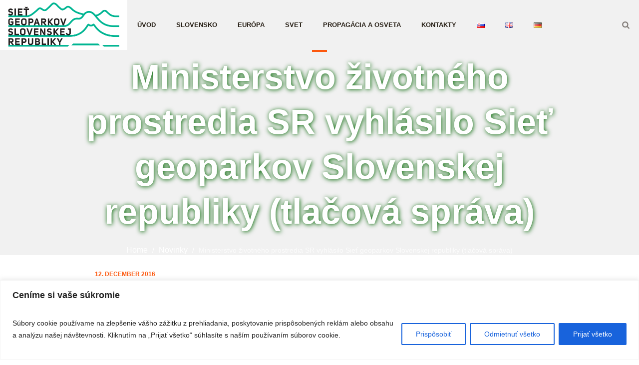

--- FILE ---
content_type: text/html; charset=UTF-8
request_url: https://www.geopark.sk/2016/12/12/ministerstvo-zivotneho-prostredia-sr-vyhlasilo-siet-geoparkov-slovenskej-republiky-tlacova-sprava/
body_size: 20757
content:
<!DOCTYPE html>
<html lang="sk-SK" class="cmsmasters_html">
<head>
<meta charset="UTF-8" />
<meta name="viewport" content="width=device-width, initial-scale=1, maximum-scale=1" />
<meta name="format-detection" content="telephone=no" />
<link rel="profile" href="//gmpg.org/xfn/11" />
<link rel="pingback" href="https://www.geopark.sk/xmlrpc.php" />
<title>Ministerstvo životného prostredia SR vyhlásilo Sieť geoparkov Slovenskej republiky (tlačová správa) &#8211; Geoparky na Slovensku</title>
<meta name='robots' content='max-image-preview:large' />
<link rel="alternate" type="application/rss+xml" title="RSS kanál: Geoparky na Slovensku &raquo;" href="https://www.geopark.sk/feed/" />
<link rel="alternate" type="application/rss+xml" title="RSS kanál komentárov webu Geoparky na Slovensku &raquo;" href="https://www.geopark.sk/comments/feed/" />
<script type="text/javascript">
window._wpemojiSettings = {"baseUrl":"https:\/\/s.w.org\/images\/core\/emoji\/14.0.0\/72x72\/","ext":".png","svgUrl":"https:\/\/s.w.org\/images\/core\/emoji\/14.0.0\/svg\/","svgExt":".svg","source":{"concatemoji":"https:\/\/www.geopark.sk\/wp-includes\/js\/wp-emoji-release.min.js?ver=6.1.9"}};
/*! This file is auto-generated */
!function(e,a,t){var n,r,o,i=a.createElement("canvas"),p=i.getContext&&i.getContext("2d");function s(e,t){var a=String.fromCharCode,e=(p.clearRect(0,0,i.width,i.height),p.fillText(a.apply(this,e),0,0),i.toDataURL());return p.clearRect(0,0,i.width,i.height),p.fillText(a.apply(this,t),0,0),e===i.toDataURL()}function c(e){var t=a.createElement("script");t.src=e,t.defer=t.type="text/javascript",a.getElementsByTagName("head")[0].appendChild(t)}for(o=Array("flag","emoji"),t.supports={everything:!0,everythingExceptFlag:!0},r=0;r<o.length;r++)t.supports[o[r]]=function(e){if(p&&p.fillText)switch(p.textBaseline="top",p.font="600 32px Arial",e){case"flag":return s([127987,65039,8205,9895,65039],[127987,65039,8203,9895,65039])?!1:!s([55356,56826,55356,56819],[55356,56826,8203,55356,56819])&&!s([55356,57332,56128,56423,56128,56418,56128,56421,56128,56430,56128,56423,56128,56447],[55356,57332,8203,56128,56423,8203,56128,56418,8203,56128,56421,8203,56128,56430,8203,56128,56423,8203,56128,56447]);case"emoji":return!s([129777,127995,8205,129778,127999],[129777,127995,8203,129778,127999])}return!1}(o[r]),t.supports.everything=t.supports.everything&&t.supports[o[r]],"flag"!==o[r]&&(t.supports.everythingExceptFlag=t.supports.everythingExceptFlag&&t.supports[o[r]]);t.supports.everythingExceptFlag=t.supports.everythingExceptFlag&&!t.supports.flag,t.DOMReady=!1,t.readyCallback=function(){t.DOMReady=!0},t.supports.everything||(n=function(){t.readyCallback()},a.addEventListener?(a.addEventListener("DOMContentLoaded",n,!1),e.addEventListener("load",n,!1)):(e.attachEvent("onload",n),a.attachEvent("onreadystatechange",function(){"complete"===a.readyState&&t.readyCallback()})),(e=t.source||{}).concatemoji?c(e.concatemoji):e.wpemoji&&e.twemoji&&(c(e.twemoji),c(e.wpemoji)))}(window,document,window._wpemojiSettings);
</script>
<style type="text/css">
img.wp-smiley,
img.emoji {
	display: inline !important;
	border: none !important;
	box-shadow: none !important;
	height: 1em !important;
	width: 1em !important;
	margin: 0 0.07em !important;
	vertical-align: -0.1em !important;
	background: none !important;
	padding: 0 !important;
}
</style>
	<link rel='stylesheet' id='layerslider-css' href='https://www.geopark.sk/wp-content/plugins/LayerSlider/assets/static/layerslider/css/layerslider.css?ver=7.8.0' type='text/css' media='all' />
<link rel='stylesheet' id='wp-block-library-css' href='https://www.geopark.sk/wp-includes/css/dist/block-library/style.min.css?ver=6.1.9' type='text/css' media='all' />
<link rel='stylesheet' id='classic-theme-styles-css' href='https://www.geopark.sk/wp-includes/css/classic-themes.min.css?ver=1' type='text/css' media='all' />
<style id='global-styles-inline-css' type='text/css'>
body{--wp--preset--color--black: #000000;--wp--preset--color--cyan-bluish-gray: #abb8c3;--wp--preset--color--white: #ffffff;--wp--preset--color--pale-pink: #f78da7;--wp--preset--color--vivid-red: #cf2e2e;--wp--preset--color--luminous-vivid-orange: #ff6900;--wp--preset--color--luminous-vivid-amber: #fcb900;--wp--preset--color--light-green-cyan: #7bdcb5;--wp--preset--color--vivid-green-cyan: #00d084;--wp--preset--color--pale-cyan-blue: #8ed1fc;--wp--preset--color--vivid-cyan-blue: #0693e3;--wp--preset--color--vivid-purple: #9b51e0;--wp--preset--color--color-1: #827c78;--wp--preset--color--color-2: #3d2b1f;--wp--preset--color--color-3: #fc580e;--wp--preset--color--color-4: #3c2e23;--wp--preset--color--color-5: #ffffff;--wp--preset--color--color-6: #f1f1f1;--wp--preset--color--color-7: #e3e3e3;--wp--preset--gradient--vivid-cyan-blue-to-vivid-purple: linear-gradient(135deg,rgba(6,147,227,1) 0%,rgb(155,81,224) 100%);--wp--preset--gradient--light-green-cyan-to-vivid-green-cyan: linear-gradient(135deg,rgb(122,220,180) 0%,rgb(0,208,130) 100%);--wp--preset--gradient--luminous-vivid-amber-to-luminous-vivid-orange: linear-gradient(135deg,rgba(252,185,0,1) 0%,rgba(255,105,0,1) 100%);--wp--preset--gradient--luminous-vivid-orange-to-vivid-red: linear-gradient(135deg,rgba(255,105,0,1) 0%,rgb(207,46,46) 100%);--wp--preset--gradient--very-light-gray-to-cyan-bluish-gray: linear-gradient(135deg,rgb(238,238,238) 0%,rgb(169,184,195) 100%);--wp--preset--gradient--cool-to-warm-spectrum: linear-gradient(135deg,rgb(74,234,220) 0%,rgb(151,120,209) 20%,rgb(207,42,186) 40%,rgb(238,44,130) 60%,rgb(251,105,98) 80%,rgb(254,248,76) 100%);--wp--preset--gradient--blush-light-purple: linear-gradient(135deg,rgb(255,206,236) 0%,rgb(152,150,240) 100%);--wp--preset--gradient--blush-bordeaux: linear-gradient(135deg,rgb(254,205,165) 0%,rgb(254,45,45) 50%,rgb(107,0,62) 100%);--wp--preset--gradient--luminous-dusk: linear-gradient(135deg,rgb(255,203,112) 0%,rgb(199,81,192) 50%,rgb(65,88,208) 100%);--wp--preset--gradient--pale-ocean: linear-gradient(135deg,rgb(255,245,203) 0%,rgb(182,227,212) 50%,rgb(51,167,181) 100%);--wp--preset--gradient--electric-grass: linear-gradient(135deg,rgb(202,248,128) 0%,rgb(113,206,126) 100%);--wp--preset--gradient--midnight: linear-gradient(135deg,rgb(2,3,129) 0%,rgb(40,116,252) 100%);--wp--preset--duotone--dark-grayscale: url('#wp-duotone-dark-grayscale');--wp--preset--duotone--grayscale: url('#wp-duotone-grayscale');--wp--preset--duotone--purple-yellow: url('#wp-duotone-purple-yellow');--wp--preset--duotone--blue-red: url('#wp-duotone-blue-red');--wp--preset--duotone--midnight: url('#wp-duotone-midnight');--wp--preset--duotone--magenta-yellow: url('#wp-duotone-magenta-yellow');--wp--preset--duotone--purple-green: url('#wp-duotone-purple-green');--wp--preset--duotone--blue-orange: url('#wp-duotone-blue-orange');--wp--preset--font-size--small: 13px;--wp--preset--font-size--medium: 20px;--wp--preset--font-size--large: 36px;--wp--preset--font-size--x-large: 42px;--wp--preset--spacing--20: 0.44rem;--wp--preset--spacing--30: 0.67rem;--wp--preset--spacing--40: 1rem;--wp--preset--spacing--50: 1.5rem;--wp--preset--spacing--60: 2.25rem;--wp--preset--spacing--70: 3.38rem;--wp--preset--spacing--80: 5.06rem;}:where(.is-layout-flex){gap: 0.5em;}body .is-layout-flow > .alignleft{float: left;margin-inline-start: 0;margin-inline-end: 2em;}body .is-layout-flow > .alignright{float: right;margin-inline-start: 2em;margin-inline-end: 0;}body .is-layout-flow > .aligncenter{margin-left: auto !important;margin-right: auto !important;}body .is-layout-constrained > .alignleft{float: left;margin-inline-start: 0;margin-inline-end: 2em;}body .is-layout-constrained > .alignright{float: right;margin-inline-start: 2em;margin-inline-end: 0;}body .is-layout-constrained > .aligncenter{margin-left: auto !important;margin-right: auto !important;}body .is-layout-constrained > :where(:not(.alignleft):not(.alignright):not(.alignfull)){max-width: var(--wp--style--global--content-size);margin-left: auto !important;margin-right: auto !important;}body .is-layout-constrained > .alignwide{max-width: var(--wp--style--global--wide-size);}body .is-layout-flex{display: flex;}body .is-layout-flex{flex-wrap: wrap;align-items: center;}body .is-layout-flex > *{margin: 0;}:where(.wp-block-columns.is-layout-flex){gap: 2em;}.has-black-color{color: var(--wp--preset--color--black) !important;}.has-cyan-bluish-gray-color{color: var(--wp--preset--color--cyan-bluish-gray) !important;}.has-white-color{color: var(--wp--preset--color--white) !important;}.has-pale-pink-color{color: var(--wp--preset--color--pale-pink) !important;}.has-vivid-red-color{color: var(--wp--preset--color--vivid-red) !important;}.has-luminous-vivid-orange-color{color: var(--wp--preset--color--luminous-vivid-orange) !important;}.has-luminous-vivid-amber-color{color: var(--wp--preset--color--luminous-vivid-amber) !important;}.has-light-green-cyan-color{color: var(--wp--preset--color--light-green-cyan) !important;}.has-vivid-green-cyan-color{color: var(--wp--preset--color--vivid-green-cyan) !important;}.has-pale-cyan-blue-color{color: var(--wp--preset--color--pale-cyan-blue) !important;}.has-vivid-cyan-blue-color{color: var(--wp--preset--color--vivid-cyan-blue) !important;}.has-vivid-purple-color{color: var(--wp--preset--color--vivid-purple) !important;}.has-black-background-color{background-color: var(--wp--preset--color--black) !important;}.has-cyan-bluish-gray-background-color{background-color: var(--wp--preset--color--cyan-bluish-gray) !important;}.has-white-background-color{background-color: var(--wp--preset--color--white) !important;}.has-pale-pink-background-color{background-color: var(--wp--preset--color--pale-pink) !important;}.has-vivid-red-background-color{background-color: var(--wp--preset--color--vivid-red) !important;}.has-luminous-vivid-orange-background-color{background-color: var(--wp--preset--color--luminous-vivid-orange) !important;}.has-luminous-vivid-amber-background-color{background-color: var(--wp--preset--color--luminous-vivid-amber) !important;}.has-light-green-cyan-background-color{background-color: var(--wp--preset--color--light-green-cyan) !important;}.has-vivid-green-cyan-background-color{background-color: var(--wp--preset--color--vivid-green-cyan) !important;}.has-pale-cyan-blue-background-color{background-color: var(--wp--preset--color--pale-cyan-blue) !important;}.has-vivid-cyan-blue-background-color{background-color: var(--wp--preset--color--vivid-cyan-blue) !important;}.has-vivid-purple-background-color{background-color: var(--wp--preset--color--vivid-purple) !important;}.has-black-border-color{border-color: var(--wp--preset--color--black) !important;}.has-cyan-bluish-gray-border-color{border-color: var(--wp--preset--color--cyan-bluish-gray) !important;}.has-white-border-color{border-color: var(--wp--preset--color--white) !important;}.has-pale-pink-border-color{border-color: var(--wp--preset--color--pale-pink) !important;}.has-vivid-red-border-color{border-color: var(--wp--preset--color--vivid-red) !important;}.has-luminous-vivid-orange-border-color{border-color: var(--wp--preset--color--luminous-vivid-orange) !important;}.has-luminous-vivid-amber-border-color{border-color: var(--wp--preset--color--luminous-vivid-amber) !important;}.has-light-green-cyan-border-color{border-color: var(--wp--preset--color--light-green-cyan) !important;}.has-vivid-green-cyan-border-color{border-color: var(--wp--preset--color--vivid-green-cyan) !important;}.has-pale-cyan-blue-border-color{border-color: var(--wp--preset--color--pale-cyan-blue) !important;}.has-vivid-cyan-blue-border-color{border-color: var(--wp--preset--color--vivid-cyan-blue) !important;}.has-vivid-purple-border-color{border-color: var(--wp--preset--color--vivid-purple) !important;}.has-vivid-cyan-blue-to-vivid-purple-gradient-background{background: var(--wp--preset--gradient--vivid-cyan-blue-to-vivid-purple) !important;}.has-light-green-cyan-to-vivid-green-cyan-gradient-background{background: var(--wp--preset--gradient--light-green-cyan-to-vivid-green-cyan) !important;}.has-luminous-vivid-amber-to-luminous-vivid-orange-gradient-background{background: var(--wp--preset--gradient--luminous-vivid-amber-to-luminous-vivid-orange) !important;}.has-luminous-vivid-orange-to-vivid-red-gradient-background{background: var(--wp--preset--gradient--luminous-vivid-orange-to-vivid-red) !important;}.has-very-light-gray-to-cyan-bluish-gray-gradient-background{background: var(--wp--preset--gradient--very-light-gray-to-cyan-bluish-gray) !important;}.has-cool-to-warm-spectrum-gradient-background{background: var(--wp--preset--gradient--cool-to-warm-spectrum) !important;}.has-blush-light-purple-gradient-background{background: var(--wp--preset--gradient--blush-light-purple) !important;}.has-blush-bordeaux-gradient-background{background: var(--wp--preset--gradient--blush-bordeaux) !important;}.has-luminous-dusk-gradient-background{background: var(--wp--preset--gradient--luminous-dusk) !important;}.has-pale-ocean-gradient-background{background: var(--wp--preset--gradient--pale-ocean) !important;}.has-electric-grass-gradient-background{background: var(--wp--preset--gradient--electric-grass) !important;}.has-midnight-gradient-background{background: var(--wp--preset--gradient--midnight) !important;}.has-small-font-size{font-size: var(--wp--preset--font-size--small) !important;}.has-medium-font-size{font-size: var(--wp--preset--font-size--medium) !important;}.has-large-font-size{font-size: var(--wp--preset--font-size--large) !important;}.has-x-large-font-size{font-size: var(--wp--preset--font-size--x-large) !important;}
.wp-block-navigation a:where(:not(.wp-element-button)){color: inherit;}
:where(.wp-block-columns.is-layout-flex){gap: 2em;}
.wp-block-pullquote{font-size: 1.5em;line-height: 1.6;}
</style>
<link rel='stylesheet' id='ecologie-theme-style-css' href='https://www.geopark.sk/wp-content/themes/ecologie/style.css?ver=1.0.0' type='text/css' media='screen, print' />
<link rel='stylesheet' id='ecologie-style-css' href='https://www.geopark.sk/wp-content/themes/ecologie/theme-framework/theme-style/css/style.css?ver=1.0.0' type='text/css' media='screen, print' />
<style id='ecologie-style-inline-css' type='text/css'>

	.header_mid .header_mid_inner .logo_wrap {
		width : 235px;
	}

	.header_mid_inner .logo img.logo_retina {
		width : 767px;
	}


			.headline_outer {
				background-image:url(http://demo.ecologie.cmsmasters.net/wp-content/themes/ecologie/theme-vars/theme-style/img/headline_bg.jpg);
				background-repeat:no-repeat;
				background-attachment:scroll;
				background-size:cover;
			}
			
		.headline_aligner {
			min-height:330px;
		}
		

		
		#page .cmsmasters_social_icon_color.cmsmasters_social_icon_1 {
			color:#827c78;
		}
		
		
		#page .cmsmasters_social_icon_color.cmsmasters_social_icon_1:hover {
			color:#fc580e;
		}
		
		#page .cmsmasters_social_icon_color.cmsmasters_social_icon_2 {
			color:#827c78;
		}
		
		
		#page .cmsmasters_social_icon_color.cmsmasters_social_icon_2:hover {
			color:#fc580e;
		}
		
		#page .cmsmasters_social_icon_color.cmsmasters_social_icon_3 {
			color:#827c78;
		}
		
		
		#page .cmsmasters_social_icon_color.cmsmasters_social_icon_3:hover {
			color:#fc580e;
		}
		
		#page .cmsmasters_social_icon_color.cmsmasters_social_icon_4 {
			color:#827c78;
		}
		
		
		#page .cmsmasters_social_icon_color.cmsmasters_social_icon_4:hover {
			color:#fc580e;
		}

	.header_top {
		height : 32px;
	}
	
	.header_mid {
		height : 100px;
	}
	
	.header_bot {
		height : 70px;
	}
	
	#page.cmsmasters_heading_after_header #middle, 
	#page.cmsmasters_heading_under_header #middle .headline .headline_outer {
		padding-top : 100px;
	}
	
	#page.cmsmasters_heading_after_header.enable_header_top #middle, 
	#page.cmsmasters_heading_under_header.enable_header_top #middle .headline .headline_outer {
		padding-top : 132px;
	}
	
	#page.cmsmasters_heading_after_header.enable_header_bottom #middle, 
	#page.cmsmasters_heading_under_header.enable_header_bottom #middle .headline .headline_outer {
		padding-top : 170px;
	}
	
	#page.cmsmasters_heading_after_header.enable_header_top.enable_header_bottom #middle, 
	#page.cmsmasters_heading_under_header.enable_header_top.enable_header_bottom #middle .headline .headline_outer {
		padding-top : 202px;
	}
	
	@media only screen and (min-width: 1025px) {
		.header_top_donation_but_wrap .header_top_donation_but {
			line-height : 30px;
		}
	}
	
	@media only screen and (min-width: 768px) {
		.header_mid .header_donation_but_wrap .header_donation_but .cmsmasters_button {
			height : 100px;
		}
		
		.header_mid .header_donation_but_wrap .header_donation_but .cmsmasters_button {
			line-height : 100px;
		}
		
		.header_mid.header_mid_scroll .header_donation_but_wrap .header_donation_but .cmsmasters_button {
			height : 66.666666666667px;
		}
		
		.header_mid.header_mid_scroll .header_donation_but_wrap .header_donation_but .cmsmasters_button {
			line-height : 66.666666666667px;
		}
	}
	
	@media only screen and (max-width: 1024px) {
		.header_top,
		.header_mid,
		.header_bot {
			height : auto;
		}
		
		.header_mid .header_mid_inner > div,
		.header_mid .header_mid_inner > a {
			height : 100px;
		}
		
		.header_bot .header_bot_inner > div {
			height : 70px;
		}
		
		#page.cmsmasters_heading_after_header #middle, 
		#page.cmsmasters_heading_under_header #middle .headline .headline_outer, 
		#page.cmsmasters_heading_after_header.enable_header_top #middle, 
		#page.cmsmasters_heading_under_header.enable_header_top #middle .headline .headline_outer, 
		#page.cmsmasters_heading_after_header.enable_header_bottom #middle, 
		#page.cmsmasters_heading_under_header.enable_header_bottom #middle .headline .headline_outer, 
		#page.cmsmasters_heading_after_header.enable_header_top.enable_header_bottom #middle, 
		#page.cmsmasters_heading_under_header.enable_header_top.enable_header_bottom #middle .headline .headline_outer {
			padding-top : 0 !important;
		}
	}
	
	@media only screen and (max-width: 768px) {
		.header_mid .header_mid_inner > div,
		.header_mid .header_mid_inner > a, 
		.header_bot .header_bot_inner > div {
			height:auto;
		}
	}


	.logo_bg_wrap {
		background-color:#ffffff;
	}
	
</style>
<link rel='stylesheet' id='ecologie-adaptive-css' href='https://www.geopark.sk/wp-content/themes/ecologie/theme-framework/theme-style/css/adaptive.css?ver=1.0.0' type='text/css' media='screen, print' />
<link rel='stylesheet' id='ecologie-retina-css' href='https://www.geopark.sk/wp-content/themes/ecologie/theme-framework/theme-style/css/retina.css?ver=1.0.0' type='text/css' media='screen' />
<link rel='stylesheet' id='ecologie-icons-css' href='https://www.geopark.sk/wp-content/themes/ecologie/css/fontello.css?ver=1.0.0' type='text/css' media='screen' />
<link rel='stylesheet' id='ecologie-icons-custom-css' href='https://www.geopark.sk/wp-content/themes/ecologie/theme-vars/theme-style/css/fontello-custom.css?ver=1.0.0' type='text/css' media='screen' />
<link rel='stylesheet' id='animate-css' href='https://www.geopark.sk/wp-content/themes/ecologie/css/animate.css?ver=1.0.0' type='text/css' media='screen' />
<link rel='stylesheet' id='ilightbox-css' href='https://www.geopark.sk/wp-content/themes/ecologie/css/ilightbox.css?ver=2.2.0' type='text/css' media='screen' />
<link rel='stylesheet' id='ilightbox-skin-dark-css' href='https://www.geopark.sk/wp-content/themes/ecologie/css/ilightbox-skins/dark-skin.css?ver=2.2.0' type='text/css' media='screen' />
<link rel='stylesheet' id='ecologie-fonts-schemes-css' href='https://www.geopark.sk/wp-content/uploads/cmsmasters_styles/ecologie.css?ver=1.0.0' type='text/css' media='screen' />
<link rel='stylesheet' id='ecologie-theme-vars-style-css' href='https://www.geopark.sk/wp-content/themes/ecologie/theme-vars/theme-style/css/vars-style.css?ver=1.0.0' type='text/css' media='screen, print' />
<link rel='stylesheet' id='ecologie-gutenberg-frontend-style-css' href='https://www.geopark.sk/wp-content/themes/ecologie/gutenberg/cmsmasters-framework/theme-style/css/frontend-style.css?ver=1.0.0' type='text/css' media='screen' />
<script type='text/javascript' id='cookie-law-info-js-extra'>
/* <![CDATA[ */
var _ckyConfig = {"_ipData":[],"_assetsURL":"https:\/\/www.geopark.sk\/wp-content\/plugins\/cookie-law-info\/lite\/frontend\/images\/","_publicURL":"https:\/\/www.geopark.sk","_expiry":"365","_categories":[{"name":"Nevyhnutn\u00e9","slug":"necessary","isNecessary":true,"ccpaDoNotSell":true,"cookies":[{"cookieID":"wordpress_{hash}","domain":"www.geopark.sk","provider":""},{"cookieID":"wordpress_logged_in_{hash}","domain":"www.geopark.sk","provider":""},{"cookieID":"wordpres_test_cookie","domain":"www.geopark.sk","provider":""},{"cookieID":"wp-settings-{user_id}","domain":"www.geopark.sk","provider":""},{"cookieID":"wp-settings-time-{user}","domain":"www.geopark.sk","provider":""},{"cookieID":"wp-saving-post","domain":"www.geopark.sk","provider":""},{"cookieID":"wp-postpass_{hash}","domain":"www.geopark.sk","provider":""},{"cookieID":"pll_language","domain":"https:\/\/www.geopark.sk\/","provider":""},{"cookieID":"cookieyes-consent","domain":"https:\/\/www.geopark.sk\/","provider":""}],"active":true,"defaultConsent":{"gdpr":true,"ccpa":true}},{"name":"Funk\u010dn\u00e9","slug":"functional","isNecessary":false,"ccpaDoNotSell":true,"cookies":[],"active":true,"defaultConsent":{"gdpr":false,"ccpa":false}},{"name":"Analytick\u00e9","slug":"analytics","isNecessary":false,"ccpaDoNotSell":true,"cookies":[],"active":true,"defaultConsent":{"gdpr":false,"ccpa":false}},{"name":"V\u00fdkonnostn\u00e9","slug":"performance","isNecessary":false,"ccpaDoNotSell":true,"cookies":[],"active":true,"defaultConsent":{"gdpr":false,"ccpa":false}},{"name":"Reklamn\u00e9","slug":"advertisement","isNecessary":false,"ccpaDoNotSell":true,"cookies":[],"active":true,"defaultConsent":{"gdpr":false,"ccpa":false}}],"_activeLaw":"gdpr","_rootDomain":"","_block":"1","_showBanner":"1","_bannerConfig":{"settings":{"type":"banner","preferenceCenterType":"popup","position":"bottom","applicableLaw":"gdpr"},"behaviours":{"reloadBannerOnAccept":false,"loadAnalyticsByDefault":false,"animations":{"onLoad":"animate","onHide":"sticky"}},"config":{"revisitConsent":{"status":true,"tag":"revisit-consent","position":"bottom-left","meta":{"url":"#"},"styles":{"background-color":"#0056A7"},"elements":{"title":{"type":"text","tag":"revisit-consent-title","status":true,"styles":{"color":"#0056a7"}}}},"preferenceCenter":{"toggle":{"status":true,"tag":"detail-category-toggle","type":"toggle","states":{"active":{"styles":{"background-color":"#1863DC"}},"inactive":{"styles":{"background-color":"#D0D5D2"}}}}},"categoryPreview":{"status":false,"toggle":{"status":true,"tag":"detail-category-preview-toggle","type":"toggle","states":{"active":{"styles":{"background-color":"#1863DC"}},"inactive":{"styles":{"background-color":"#D0D5D2"}}}}},"videoPlaceholder":{"status":true,"styles":{"background-color":"#000000","border-color":"#000000","color":"#ffffff"}},"readMore":{"status":false,"tag":"readmore-button","type":"link","meta":{"noFollow":true,"newTab":true},"styles":{"color":"#1863DC","background-color":"transparent","border-color":"transparent"}},"auditTable":{"status":true},"optOption":{"status":true,"toggle":{"status":true,"tag":"optout-option-toggle","type":"toggle","states":{"active":{"styles":{"background-color":"#1863dc"}},"inactive":{"styles":{"background-color":"#FFFFFF"}}}}}}},"_version":"3.3.5","_logConsent":"1","_tags":[{"tag":"accept-button","styles":{"color":"#FFFFFF","background-color":"#1863DC","border-color":"#1863DC"}},{"tag":"reject-button","styles":{"color":"#1863DC","background-color":"transparent","border-color":"#1863DC"}},{"tag":"settings-button","styles":{"color":"#1863DC","background-color":"transparent","border-color":"#1863DC"}},{"tag":"readmore-button","styles":{"color":"#1863DC","background-color":"transparent","border-color":"transparent"}},{"tag":"donotsell-button","styles":{"color":"#1863DC","background-color":"transparent","border-color":"transparent"}},{"tag":"accept-button","styles":{"color":"#FFFFFF","background-color":"#1863DC","border-color":"#1863DC"}},{"tag":"revisit-consent","styles":{"background-color":"#0056A7"}}],"_shortCodes":[{"key":"cky_readmore","content":"<a href=\"https:\/\/www.obnovadediny.sk\/cookies\/\" class=\"cky-policy\" aria-label=\"\u010c\u00edtaj viac\" target=\"_blank\" rel=\"noopener\" data-cky-tag=\"readmore-button\">\u010c\u00edtaj viac<\/a>","tag":"readmore-button","status":false,"attributes":{"rel":"nofollow","target":"_blank"}},{"key":"cky_show_desc","content":"<button class=\"cky-show-desc-btn\" data-cky-tag=\"show-desc-button\" aria-label=\"Show more\">Show more<\/button>","tag":"show-desc-button","status":true,"attributes":[]},{"key":"cky_hide_desc","content":"<button class=\"cky-show-desc-btn\" data-cky-tag=\"hide-desc-button\" aria-label=\"Show less\">Show less<\/button>","tag":"hide-desc-button","status":true,"attributes":[]},{"key":"cky_category_toggle_label","content":"[cky_{{status}}_category_label] [cky_preference_{{category_slug}}_title]","tag":"","status":true,"attributes":[]},{"key":"cky_enable_category_label","content":"Enable","tag":"","status":true,"attributes":[]},{"key":"cky_disable_category_label","content":"Disable","tag":"","status":true,"attributes":[]},{"key":"cky_video_placeholder","content":"<div class=\"video-placeholder-normal\" data-cky-tag=\"video-placeholder\" id=\"[UNIQUEID]\"><p class=\"video-placeholder-text-normal\" data-cky-tag=\"placeholder-title\">Ak chcete z\u00edska\u0165 pr\u00edstup k tomuto obsahu, povo\u013ete s\u00fabory cookie.<\/p><\/div>","tag":"","status":true,"attributes":[]},{"key":"cky_enable_optout_label","content":"Enable","tag":"","status":true,"attributes":[]},{"key":"cky_disable_optout_label","content":"Disable","tag":"","status":true,"attributes":[]},{"key":"cky_optout_toggle_label","content":"[cky_{{status}}_optout_label] [cky_optout_option_title]","tag":"","status":true,"attributes":[]},{"key":"cky_optout_option_title","content":"Do Not Sell or Share My Personal Information","tag":"","status":true,"attributes":[]},{"key":"cky_optout_close_label","content":"Close","tag":"","status":true,"attributes":[]},{"key":"cky_preference_close_label","content":"Close","tag":"","status":true,"attributes":[]}],"_rtl":"","_language":"sk","_providersToBlock":[]};
var _ckyStyles = {"css":".cky-overlay{background: #000000; opacity: 0.4; position: fixed; top: 0; left: 0; width: 100%; height: 100%; z-index: 99999999;}.cky-hide{display: none;}.cky-btn-revisit-wrapper{display: flex; align-items: center; justify-content: center; background: #0056a7; width: 45px; height: 45px; border-radius: 50%; position: fixed; z-index: 999999; cursor: pointer;}.cky-revisit-bottom-left{bottom: 15px; left: 15px;}.cky-revisit-bottom-right{bottom: 15px; right: 15px;}.cky-btn-revisit-wrapper .cky-btn-revisit{display: flex; align-items: center; justify-content: center; background: none; border: none; cursor: pointer; position: relative; margin: 0; padding: 0;}.cky-btn-revisit-wrapper .cky-btn-revisit img{max-width: fit-content; margin: 0; height: 30px; width: 30px;}.cky-revisit-bottom-left:hover::before{content: attr(data-tooltip); position: absolute; background: #4e4b66; color: #ffffff; left: calc(100% + 7px); font-size: 12px; line-height: 16px; width: max-content; padding: 4px 8px; border-radius: 4px;}.cky-revisit-bottom-left:hover::after{position: absolute; content: \"\"; border: 5px solid transparent; left: calc(100% + 2px); border-left-width: 0; border-right-color: #4e4b66;}.cky-revisit-bottom-right:hover::before{content: attr(data-tooltip); position: absolute; background: #4e4b66; color: #ffffff; right: calc(100% + 7px); font-size: 12px; line-height: 16px; width: max-content; padding: 4px 8px; border-radius: 4px;}.cky-revisit-bottom-right:hover::after{position: absolute; content: \"\"; border: 5px solid transparent; right: calc(100% + 2px); border-right-width: 0; border-left-color: #4e4b66;}.cky-revisit-hide{display: none;}.cky-consent-container{position: fixed; width: 100%; box-sizing: border-box; z-index: 9999999;}.cky-consent-container .cky-consent-bar{background: #ffffff; border: 1px solid; padding: 16.5px 24px; box-shadow: 0 -1px 10px 0 #acabab4d;}.cky-banner-bottom{bottom: 0; left: 0;}.cky-banner-top{top: 0; left: 0;}.cky-custom-brand-logo-wrapper .cky-custom-brand-logo{width: 100px; height: auto; margin: 0 0 12px 0;}.cky-notice .cky-title{color: #212121; font-weight: 700; font-size: 18px; line-height: 24px; margin: 0 0 12px 0;}.cky-notice-group{display: flex; justify-content: space-between; align-items: center; font-size: 14px; line-height: 24px; font-weight: 400;}.cky-notice-des *,.cky-preference-content-wrapper *,.cky-accordion-header-des *,.cky-gpc-wrapper .cky-gpc-desc *{font-size: 14px;}.cky-notice-des{color: #212121; font-size: 14px; line-height: 24px; font-weight: 400;}.cky-notice-des img{height: 25px; width: 25px;}.cky-consent-bar .cky-notice-des p,.cky-gpc-wrapper .cky-gpc-desc p,.cky-preference-body-wrapper .cky-preference-content-wrapper p,.cky-accordion-header-wrapper .cky-accordion-header-des p,.cky-cookie-des-table li div:last-child p{color: inherit; margin-top: 0; overflow-wrap: break-word;}.cky-notice-des P:last-child,.cky-preference-content-wrapper p:last-child,.cky-cookie-des-table li div:last-child p:last-child,.cky-gpc-wrapper .cky-gpc-desc p:last-child{margin-bottom: 0;}.cky-notice-des a.cky-policy,.cky-notice-des button.cky-policy{font-size: 14px; color: #1863dc; white-space: nowrap; cursor: pointer; background: transparent; border: 1px solid; text-decoration: underline;}.cky-notice-des button.cky-policy{padding: 0;}.cky-notice-des a.cky-policy:focus-visible,.cky-notice-des button.cky-policy:focus-visible,.cky-preference-content-wrapper .cky-show-desc-btn:focus-visible,.cky-accordion-header .cky-accordion-btn:focus-visible,.cky-preference-header .cky-btn-close:focus-visible,.cky-switch input[type=\"checkbox\"]:focus-visible,.cky-footer-wrapper a:focus-visible,.cky-btn:focus-visible{outline: 2px solid #1863dc; outline-offset: 2px;}.cky-btn:focus:not(:focus-visible),.cky-accordion-header .cky-accordion-btn:focus:not(:focus-visible),.cky-preference-content-wrapper .cky-show-desc-btn:focus:not(:focus-visible),.cky-btn-revisit-wrapper .cky-btn-revisit:focus:not(:focus-visible),.cky-preference-header .cky-btn-close:focus:not(:focus-visible),.cky-consent-bar .cky-banner-btn-close:focus:not(:focus-visible){outline: 0;}button.cky-show-desc-btn:not(:hover):not(:active){color: #1863dc; background: transparent;}button.cky-accordion-btn:not(:hover):not(:active),button.cky-banner-btn-close:not(:hover):not(:active),button.cky-btn-close:not(:hover):not(:active),button.cky-btn-revisit:not(:hover):not(:active){background: transparent;}.cky-consent-bar button:hover,.cky-modal.cky-modal-open button:hover,.cky-consent-bar button:focus,.cky-modal.cky-modal-open button:focus{text-decoration: none;}.cky-notice-btn-wrapper{display: flex; justify-content: center; align-items: center; margin-left: 15px;}.cky-notice-btn-wrapper .cky-btn{text-shadow: none; box-shadow: none;}.cky-btn{font-size: 14px; font-family: inherit; line-height: 24px; padding: 8px 27px; font-weight: 500; margin: 0 8px 0 0; border-radius: 2px; white-space: nowrap; cursor: pointer; text-align: center; text-transform: none; min-height: 0;}.cky-btn:hover{opacity: 0.8;}.cky-btn-customize{color: #1863dc; background: transparent; border: 2px solid #1863dc;}.cky-btn-reject{color: #1863dc; background: transparent; border: 2px solid #1863dc;}.cky-btn-accept{background: #1863dc; color: #ffffff; border: 2px solid #1863dc;}.cky-btn:last-child{margin-right: 0;}@media (max-width: 768px){.cky-notice-group{display: block;}.cky-notice-btn-wrapper{margin-left: 0;}.cky-notice-btn-wrapper .cky-btn{flex: auto; max-width: 100%; margin-top: 10px; white-space: unset;}}@media (max-width: 576px){.cky-notice-btn-wrapper{flex-direction: column;}.cky-custom-brand-logo-wrapper, .cky-notice .cky-title, .cky-notice-des, .cky-notice-btn-wrapper{padding: 0 28px;}.cky-consent-container .cky-consent-bar{padding: 16.5px 0;}.cky-notice-des{max-height: 40vh; overflow-y: scroll;}.cky-notice-btn-wrapper .cky-btn{width: 100%; padding: 8px; margin-right: 0;}.cky-notice-btn-wrapper .cky-btn-accept{order: 1;}.cky-notice-btn-wrapper .cky-btn-reject{order: 3;}.cky-notice-btn-wrapper .cky-btn-customize{order: 2;}}@media (max-width: 425px){.cky-custom-brand-logo-wrapper, .cky-notice .cky-title, .cky-notice-des, .cky-notice-btn-wrapper{padding: 0 24px;}.cky-notice-btn-wrapper{flex-direction: column;}.cky-btn{width: 100%; margin: 10px 0 0 0;}.cky-notice-btn-wrapper .cky-btn-customize{order: 2;}.cky-notice-btn-wrapper .cky-btn-reject{order: 3;}.cky-notice-btn-wrapper .cky-btn-accept{order: 1; margin-top: 16px;}}@media (max-width: 352px){.cky-notice .cky-title{font-size: 16px;}.cky-notice-des *{font-size: 12px;}.cky-notice-des, .cky-btn{font-size: 12px;}}.cky-modal.cky-modal-open{display: flex; visibility: visible; -webkit-transform: translate(-50%, -50%); -moz-transform: translate(-50%, -50%); -ms-transform: translate(-50%, -50%); -o-transform: translate(-50%, -50%); transform: translate(-50%, -50%); top: 50%; left: 50%; transition: all 1s ease;}.cky-modal{box-shadow: 0 32px 68px rgba(0, 0, 0, 0.3); margin: 0 auto; position: fixed; max-width: 100%; background: #ffffff; top: 50%; box-sizing: border-box; border-radius: 6px; z-index: 999999999; color: #212121; -webkit-transform: translate(-50%, 100%); -moz-transform: translate(-50%, 100%); -ms-transform: translate(-50%, 100%); -o-transform: translate(-50%, 100%); transform: translate(-50%, 100%); visibility: hidden; transition: all 0s ease;}.cky-preference-center{max-height: 79vh; overflow: hidden; width: 845px; overflow: hidden; flex: 1 1 0; display: flex; flex-direction: column; border-radius: 6px;}.cky-preference-header{display: flex; align-items: center; justify-content: space-between; padding: 22px 24px; border-bottom: 1px solid;}.cky-preference-header .cky-preference-title{font-size: 18px; font-weight: 700; line-height: 24px;}.cky-preference-header .cky-btn-close{margin: 0; cursor: pointer; vertical-align: middle; padding: 0; background: none; border: none; width: auto; height: auto; min-height: 0; line-height: 0; text-shadow: none; box-shadow: none;}.cky-preference-header .cky-btn-close img{margin: 0; height: 10px; width: 10px;}.cky-preference-body-wrapper{padding: 0 24px; flex: 1; overflow: auto; box-sizing: border-box;}.cky-preference-content-wrapper,.cky-gpc-wrapper .cky-gpc-desc{font-size: 14px; line-height: 24px; font-weight: 400; padding: 12px 0;}.cky-preference-content-wrapper{border-bottom: 1px solid;}.cky-preference-content-wrapper img{height: 25px; width: 25px;}.cky-preference-content-wrapper .cky-show-desc-btn{font-size: 14px; font-family: inherit; color: #1863dc; text-decoration: none; line-height: 24px; padding: 0; margin: 0; white-space: nowrap; cursor: pointer; background: transparent; border-color: transparent; text-transform: none; min-height: 0; text-shadow: none; box-shadow: none;}.cky-accordion-wrapper{margin-bottom: 10px;}.cky-accordion{border-bottom: 1px solid;}.cky-accordion:last-child{border-bottom: none;}.cky-accordion .cky-accordion-item{display: flex; margin-top: 10px;}.cky-accordion .cky-accordion-body{display: none;}.cky-accordion.cky-accordion-active .cky-accordion-body{display: block; padding: 0 22px; margin-bottom: 16px;}.cky-accordion-header-wrapper{cursor: pointer; width: 100%;}.cky-accordion-item .cky-accordion-header{display: flex; justify-content: space-between; align-items: center;}.cky-accordion-header .cky-accordion-btn{font-size: 16px; font-family: inherit; color: #212121; line-height: 24px; background: none; border: none; font-weight: 700; padding: 0; margin: 0; cursor: pointer; text-transform: none; min-height: 0; text-shadow: none; box-shadow: none;}.cky-accordion-header .cky-always-active{color: #008000; font-weight: 600; line-height: 24px; font-size: 14px;}.cky-accordion-header-des{font-size: 14px; line-height: 24px; margin: 10px 0 16px 0;}.cky-accordion-chevron{margin-right: 22px; position: relative; cursor: pointer;}.cky-accordion-chevron-hide{display: none;}.cky-accordion .cky-accordion-chevron i::before{content: \"\"; position: absolute; border-right: 1.4px solid; border-bottom: 1.4px solid; border-color: inherit; height: 6px; width: 6px; -webkit-transform: rotate(-45deg); -moz-transform: rotate(-45deg); -ms-transform: rotate(-45deg); -o-transform: rotate(-45deg); transform: rotate(-45deg); transition: all 0.2s ease-in-out; top: 8px;}.cky-accordion.cky-accordion-active .cky-accordion-chevron i::before{-webkit-transform: rotate(45deg); -moz-transform: rotate(45deg); -ms-transform: rotate(45deg); -o-transform: rotate(45deg); transform: rotate(45deg);}.cky-audit-table{background: #f4f4f4; border-radius: 6px;}.cky-audit-table .cky-empty-cookies-text{color: inherit; font-size: 12px; line-height: 24px; margin: 0; padding: 10px;}.cky-audit-table .cky-cookie-des-table{font-size: 12px; line-height: 24px; font-weight: normal; padding: 15px 10px; border-bottom: 1px solid; border-bottom-color: inherit; margin: 0;}.cky-audit-table .cky-cookie-des-table:last-child{border-bottom: none;}.cky-audit-table .cky-cookie-des-table li{list-style-type: none; display: flex; padding: 3px 0;}.cky-audit-table .cky-cookie-des-table li:first-child{padding-top: 0;}.cky-cookie-des-table li div:first-child{width: 100px; font-weight: 600; word-break: break-word; word-wrap: break-word;}.cky-cookie-des-table li div:last-child{flex: 1; word-break: break-word; word-wrap: break-word; margin-left: 8px;}.cky-footer-shadow{display: block; width: 100%; height: 40px; background: linear-gradient(180deg, rgba(255, 255, 255, 0) 0%, #ffffff 100%); position: absolute; bottom: calc(100% - 1px);}.cky-footer-wrapper{position: relative;}.cky-prefrence-btn-wrapper{display: flex; flex-wrap: wrap; align-items: center; justify-content: center; padding: 22px 24px; border-top: 1px solid;}.cky-prefrence-btn-wrapper .cky-btn{flex: auto; max-width: 100%; text-shadow: none; box-shadow: none;}.cky-btn-preferences{color: #1863dc; background: transparent; border: 2px solid #1863dc;}.cky-preference-header,.cky-preference-body-wrapper,.cky-preference-content-wrapper,.cky-accordion-wrapper,.cky-accordion,.cky-accordion-wrapper,.cky-footer-wrapper,.cky-prefrence-btn-wrapper{border-color: inherit;}@media (max-width: 845px){.cky-modal{max-width: calc(100% - 16px);}}@media (max-width: 576px){.cky-modal{max-width: 100%;}.cky-preference-center{max-height: 100vh;}.cky-prefrence-btn-wrapper{flex-direction: column;}.cky-accordion.cky-accordion-active .cky-accordion-body{padding-right: 0;}.cky-prefrence-btn-wrapper .cky-btn{width: 100%; margin: 10px 0 0 0;}.cky-prefrence-btn-wrapper .cky-btn-reject{order: 3;}.cky-prefrence-btn-wrapper .cky-btn-accept{order: 1; margin-top: 0;}.cky-prefrence-btn-wrapper .cky-btn-preferences{order: 2;}}@media (max-width: 425px){.cky-accordion-chevron{margin-right: 15px;}.cky-notice-btn-wrapper{margin-top: 0;}.cky-accordion.cky-accordion-active .cky-accordion-body{padding: 0 15px;}}@media (max-width: 352px){.cky-preference-header .cky-preference-title{font-size: 16px;}.cky-preference-header{padding: 16px 24px;}.cky-preference-content-wrapper *, .cky-accordion-header-des *{font-size: 12px;}.cky-preference-content-wrapper, .cky-preference-content-wrapper .cky-show-more, .cky-accordion-header .cky-always-active, .cky-accordion-header-des, .cky-preference-content-wrapper .cky-show-desc-btn, .cky-notice-des a.cky-policy{font-size: 12px;}.cky-accordion-header .cky-accordion-btn{font-size: 14px;}}.cky-switch{display: flex;}.cky-switch input[type=\"checkbox\"]{position: relative; width: 44px; height: 24px; margin: 0; background: #d0d5d2; -webkit-appearance: none; border-radius: 50px; cursor: pointer; outline: 0; border: none; top: 0;}.cky-switch input[type=\"checkbox\"]:checked{background: #1863dc;}.cky-switch input[type=\"checkbox\"]:before{position: absolute; content: \"\"; height: 20px; width: 20px; left: 2px; bottom: 2px; border-radius: 50%; background-color: white; -webkit-transition: 0.4s; transition: 0.4s; margin: 0;}.cky-switch input[type=\"checkbox\"]:after{display: none;}.cky-switch input[type=\"checkbox\"]:checked:before{-webkit-transform: translateX(20px); -ms-transform: translateX(20px); transform: translateX(20px);}@media (max-width: 425px){.cky-switch input[type=\"checkbox\"]{width: 38px; height: 21px;}.cky-switch input[type=\"checkbox\"]:before{height: 17px; width: 17px;}.cky-switch input[type=\"checkbox\"]:checked:before{-webkit-transform: translateX(17px); -ms-transform: translateX(17px); transform: translateX(17px);}}.cky-consent-bar .cky-banner-btn-close{position: absolute; right: 9px; top: 5px; background: none; border: none; cursor: pointer; padding: 0; margin: 0; min-height: 0; line-height: 0; height: auto; width: auto; text-shadow: none; box-shadow: none;}.cky-consent-bar .cky-banner-btn-close img{height: 9px; width: 9px; margin: 0;}.cky-notice-btn-wrapper .cky-btn-do-not-sell{font-size: 14px; line-height: 24px; padding: 6px 0; margin: 0; font-weight: 500; background: none; border-radius: 2px; border: none; cursor: pointer; text-align: left; color: #1863dc; background: transparent; border-color: transparent; box-shadow: none; text-shadow: none;}.cky-consent-bar .cky-banner-btn-close:focus-visible,.cky-notice-btn-wrapper .cky-btn-do-not-sell:focus-visible,.cky-opt-out-btn-wrapper .cky-btn:focus-visible,.cky-opt-out-checkbox-wrapper input[type=\"checkbox\"].cky-opt-out-checkbox:focus-visible{outline: 2px solid #1863dc; outline-offset: 2px;}@media (max-width: 768px){.cky-notice-btn-wrapper{margin-left: 0; margin-top: 10px; justify-content: left;}.cky-notice-btn-wrapper .cky-btn-do-not-sell{padding: 0;}}@media (max-width: 352px){.cky-notice-btn-wrapper .cky-btn-do-not-sell, .cky-notice-des a.cky-policy{font-size: 12px;}}.cky-opt-out-wrapper{padding: 12px 0;}.cky-opt-out-wrapper .cky-opt-out-checkbox-wrapper{display: flex; align-items: center;}.cky-opt-out-checkbox-wrapper .cky-opt-out-checkbox-label{font-size: 16px; font-weight: 700; line-height: 24px; margin: 0 0 0 12px; cursor: pointer;}.cky-opt-out-checkbox-wrapper input[type=\"checkbox\"].cky-opt-out-checkbox{background-color: #ffffff; border: 1px solid black; width: 20px; height: 18.5px; margin: 0; -webkit-appearance: none; position: relative; display: flex; align-items: center; justify-content: center; border-radius: 2px; cursor: pointer;}.cky-opt-out-checkbox-wrapper input[type=\"checkbox\"].cky-opt-out-checkbox:checked{background-color: #1863dc; border: none;}.cky-opt-out-checkbox-wrapper input[type=\"checkbox\"].cky-opt-out-checkbox:checked::after{left: 6px; bottom: 4px; width: 7px; height: 13px; border: solid #ffffff; border-width: 0 3px 3px 0; border-radius: 2px; -webkit-transform: rotate(45deg); -ms-transform: rotate(45deg); transform: rotate(45deg); content: \"\"; position: absolute; box-sizing: border-box;}.cky-opt-out-checkbox-wrapper.cky-disabled .cky-opt-out-checkbox-label,.cky-opt-out-checkbox-wrapper.cky-disabled input[type=\"checkbox\"].cky-opt-out-checkbox{cursor: no-drop;}.cky-gpc-wrapper{margin: 0 0 0 32px;}.cky-footer-wrapper .cky-opt-out-btn-wrapper{display: flex; flex-wrap: wrap; align-items: center; justify-content: center; padding: 22px 24px;}.cky-opt-out-btn-wrapper .cky-btn{flex: auto; max-width: 100%; text-shadow: none; box-shadow: none;}.cky-opt-out-btn-wrapper .cky-btn-cancel{border: 1px solid #dedfe0; background: transparent; color: #858585;}.cky-opt-out-btn-wrapper .cky-btn-confirm{background: #1863dc; color: #ffffff; border: 1px solid #1863dc;}@media (max-width: 352px){.cky-opt-out-checkbox-wrapper .cky-opt-out-checkbox-label{font-size: 14px;}.cky-gpc-wrapper .cky-gpc-desc, .cky-gpc-wrapper .cky-gpc-desc *{font-size: 12px;}.cky-opt-out-checkbox-wrapper input[type=\"checkbox\"].cky-opt-out-checkbox{width: 16px; height: 16px;}.cky-opt-out-checkbox-wrapper input[type=\"checkbox\"].cky-opt-out-checkbox:checked::after{left: 5px; bottom: 4px; width: 3px; height: 9px;}.cky-gpc-wrapper{margin: 0 0 0 28px;}}.video-placeholder-youtube{background-size: 100% 100%; background-position: center; background-repeat: no-repeat; background-color: #b2b0b059; position: relative; display: flex; align-items: center; justify-content: center; max-width: 100%;}.video-placeholder-text-youtube{text-align: center; align-items: center; padding: 10px 16px; background-color: #000000cc; color: #ffffff; border: 1px solid; border-radius: 2px; cursor: pointer;}.video-placeholder-normal{background-image: url(\"\/wp-content\/plugins\/cookie-law-info\/lite\/frontend\/images\/placeholder.svg\"); background-size: 80px; background-position: center; background-repeat: no-repeat; background-color: #b2b0b059; position: relative; display: flex; align-items: flex-end; justify-content: center; max-width: 100%;}.video-placeholder-text-normal{align-items: center; padding: 10px 16px; text-align: center; border: 1px solid; border-radius: 2px; cursor: pointer;}.cky-rtl{direction: rtl; text-align: right;}.cky-rtl .cky-banner-btn-close{left: 9px; right: auto;}.cky-rtl .cky-notice-btn-wrapper .cky-btn:last-child{margin-right: 8px;}.cky-rtl .cky-notice-btn-wrapper .cky-btn:first-child{margin-right: 0;}.cky-rtl .cky-notice-btn-wrapper{margin-left: 0; margin-right: 15px;}.cky-rtl .cky-prefrence-btn-wrapper .cky-btn{margin-right: 8px;}.cky-rtl .cky-prefrence-btn-wrapper .cky-btn:first-child{margin-right: 0;}.cky-rtl .cky-accordion .cky-accordion-chevron i::before{border: none; border-left: 1.4px solid; border-top: 1.4px solid; left: 12px;}.cky-rtl .cky-accordion.cky-accordion-active .cky-accordion-chevron i::before{-webkit-transform: rotate(-135deg); -moz-transform: rotate(-135deg); -ms-transform: rotate(-135deg); -o-transform: rotate(-135deg); transform: rotate(-135deg);}@media (max-width: 768px){.cky-rtl .cky-notice-btn-wrapper{margin-right: 0;}}@media (max-width: 576px){.cky-rtl .cky-notice-btn-wrapper .cky-btn:last-child{margin-right: 0;}.cky-rtl .cky-prefrence-btn-wrapper .cky-btn{margin-right: 0;}.cky-rtl .cky-accordion.cky-accordion-active .cky-accordion-body{padding: 0 22px 0 0;}}@media (max-width: 425px){.cky-rtl .cky-accordion.cky-accordion-active .cky-accordion-body{padding: 0 15px 0 0;}}.cky-rtl .cky-opt-out-btn-wrapper .cky-btn{margin-right: 12px;}.cky-rtl .cky-opt-out-btn-wrapper .cky-btn:first-child{margin-right: 0;}.cky-rtl .cky-opt-out-checkbox-wrapper .cky-opt-out-checkbox-label{margin: 0 12px 0 0;}"};
/* ]]> */
</script>
<script type='text/javascript' src='https://www.geopark.sk/wp-content/plugins/cookie-law-info/lite/frontend/js/script.min.js?ver=3.3.5' id='cookie-law-info-js'></script>
<script type='text/javascript' src='https://www.geopark.sk/wp-includes/js/jquery/jquery.min.js?ver=3.6.1' id='jquery-core-js'></script>
<script type='text/javascript' src='https://www.geopark.sk/wp-includes/js/jquery/jquery-migrate.min.js?ver=3.3.2' id='jquery-migrate-js'></script>
<script type='text/javascript' id='layerslider-utils-js-extra'>
/* <![CDATA[ */
var LS_Meta = {"v":"7.8.0","fixGSAP":"1"};
/* ]]> */
</script>
<script type='text/javascript' src='https://www.geopark.sk/wp-content/plugins/LayerSlider/assets/static/layerslider/js/layerslider.utils.js?ver=7.8.0' id='layerslider-utils-js'></script>
<script type='text/javascript' src='https://www.geopark.sk/wp-content/plugins/LayerSlider/assets/static/layerslider/js/layerslider.kreaturamedia.jquery.js?ver=7.8.0' id='layerslider-js'></script>
<script type='text/javascript' src='https://www.geopark.sk/wp-content/plugins/LayerSlider/assets/static/layerslider/js/layerslider.transitions.js?ver=7.8.0' id='layerslider-transitions-js'></script>
<script type='text/javascript' src='https://www.geopark.sk/wp-content/themes/ecologie/js/debounced-resize.min.js?ver=1.0.0' id='debounced-resize-js'></script>
<script type='text/javascript' src='https://www.geopark.sk/wp-content/themes/ecologie/js/modernizr.min.js?ver=1.0.0' id='modernizr-js'></script>
<script type='text/javascript' src='https://www.geopark.sk/wp-content/themes/ecologie/js/respond.min.js?ver=1.0.0' id='respond-js'></script>
<script type='text/javascript' src='https://www.geopark.sk/wp-content/themes/ecologie/js/jquery.iLightBox.min.js?ver=2.2.0' id='iLightBox-js'></script>
<meta name="generator" content="Powered by LayerSlider 7.8.0 - Build Heros, Sliders, and Popups. Create Animations and Beautiful, Rich Web Content as Easy as Never Before on WordPress." />
<!-- LayerSlider updates and docs at: https://layerslider.com -->
<link rel="https://api.w.org/" href="https://www.geopark.sk/wp-json/" /><link rel="alternate" type="application/json" href="https://www.geopark.sk/wp-json/wp/v2/posts/424" /><link rel="EditURI" type="application/rsd+xml" title="RSD" href="https://www.geopark.sk/xmlrpc.php?rsd" />
<link rel="wlwmanifest" type="application/wlwmanifest+xml" href="https://www.geopark.sk/wp-includes/wlwmanifest.xml" />
<meta name="generator" content="WordPress 6.1.9" />
<link rel="canonical" href="https://www.geopark.sk/2016/12/12/ministerstvo-zivotneho-prostredia-sr-vyhlasilo-siet-geoparkov-slovenskej-republiky-tlacova-sprava/" />
<link rel='shortlink' href='https://www.geopark.sk/?p=424' />
<link rel="alternate" type="application/json+oembed" href="https://www.geopark.sk/wp-json/oembed/1.0/embed?url=https%3A%2F%2Fwww.geopark.sk%2F2016%2F12%2F12%2Fministerstvo-zivotneho-prostredia-sr-vyhlasilo-siet-geoparkov-slovenskej-republiky-tlacova-sprava%2F" />
<link rel="alternate" type="text/xml+oembed" href="https://www.geopark.sk/wp-json/oembed/1.0/embed?url=https%3A%2F%2Fwww.geopark.sk%2F2016%2F12%2F12%2Fministerstvo-zivotneho-prostredia-sr-vyhlasilo-siet-geoparkov-slovenskej-republiky-tlacova-sprava%2F&#038;format=xml" />
<style id="cky-style-inline">[data-cky-tag]{visibility:hidden;}</style><meta name="generator" content="Powered by Slider Revolution 6.6.16 - responsive, Mobile-Friendly Slider Plugin for WordPress with comfortable drag and drop interface." />
<script>function setREVStartSize(e){
			//window.requestAnimationFrame(function() {
				window.RSIW = window.RSIW===undefined ? window.innerWidth : window.RSIW;
				window.RSIH = window.RSIH===undefined ? window.innerHeight : window.RSIH;
				try {
					var pw = document.getElementById(e.c).parentNode.offsetWidth,
						newh;
					pw = pw===0 || isNaN(pw) || (e.l=="fullwidth" || e.layout=="fullwidth") ? window.RSIW : pw;
					e.tabw = e.tabw===undefined ? 0 : parseInt(e.tabw);
					e.thumbw = e.thumbw===undefined ? 0 : parseInt(e.thumbw);
					e.tabh = e.tabh===undefined ? 0 : parseInt(e.tabh);
					e.thumbh = e.thumbh===undefined ? 0 : parseInt(e.thumbh);
					e.tabhide = e.tabhide===undefined ? 0 : parseInt(e.tabhide);
					e.thumbhide = e.thumbhide===undefined ? 0 : parseInt(e.thumbhide);
					e.mh = e.mh===undefined || e.mh=="" || e.mh==="auto" ? 0 : parseInt(e.mh,0);
					if(e.layout==="fullscreen" || e.l==="fullscreen")
						newh = Math.max(e.mh,window.RSIH);
					else{
						e.gw = Array.isArray(e.gw) ? e.gw : [e.gw];
						for (var i in e.rl) if (e.gw[i]===undefined || e.gw[i]===0) e.gw[i] = e.gw[i-1];
						e.gh = e.el===undefined || e.el==="" || (Array.isArray(e.el) && e.el.length==0)? e.gh : e.el;
						e.gh = Array.isArray(e.gh) ? e.gh : [e.gh];
						for (var i in e.rl) if (e.gh[i]===undefined || e.gh[i]===0) e.gh[i] = e.gh[i-1];
											
						var nl = new Array(e.rl.length),
							ix = 0,
							sl;
						e.tabw = e.tabhide>=pw ? 0 : e.tabw;
						e.thumbw = e.thumbhide>=pw ? 0 : e.thumbw;
						e.tabh = e.tabhide>=pw ? 0 : e.tabh;
						e.thumbh = e.thumbhide>=pw ? 0 : e.thumbh;
						for (var i in e.rl) nl[i] = e.rl[i]<window.RSIW ? 0 : e.rl[i];
						sl = nl[0];
						for (var i in nl) if (sl>nl[i] && nl[i]>0) { sl = nl[i]; ix=i;}
						var m = pw>(e.gw[ix]+e.tabw+e.thumbw) ? 1 : (pw-(e.tabw+e.thumbw)) / (e.gw[ix]);
						newh =  (e.gh[ix] * m) + (e.tabh + e.thumbh);
					}
					var el = document.getElementById(e.c);
					if (el!==null && el) el.style.height = newh+"px";
					el = document.getElementById(e.c+"_wrapper");
					if (el!==null && el) {
						el.style.height = newh+"px";
						el.style.display = "block";
					}
				} catch(e){
					console.log("Failure at Presize of Slider:" + e)
				}
			//});
		  };</script>
		<style type="text/css" id="wp-custom-css">
			.border-silver {
	border: 1px solid silver;
}

.headline h1.entry-title {
	text-shadow: 1px 1px 10px darkgreen;
}

@media screen and (min-width: 1200px) {
    #cmsmasters_column_xj58h072k .novinky-na-titulke p {
		width: 45%;
		min-height: 80px;
		float: left;
		margin-right: 5%;
		}
}
@media screen and (max-width: 1199px) {
    #cmsmasters_column_xj58h072k .novinky-na-titulke p {
		width: 100%;
		float: none;
			margin-right: 0%;
		}
}
.middle_content{
	padding:20px!important;
}
.cmsmasters_row_outer_parent{
	padding:20px!important;
}

		</style>
		</head>
<body class="post-template-default single single-post postid-424 single-format-standard">
<svg xmlns="http://www.w3.org/2000/svg" viewBox="0 0 0 0" width="0" height="0" focusable="false" role="none" style="visibility: hidden; position: absolute; left: -9999px; overflow: hidden;" ><defs><filter id="wp-duotone-dark-grayscale"><feColorMatrix color-interpolation-filters="sRGB" type="matrix" values=" .299 .587 .114 0 0 .299 .587 .114 0 0 .299 .587 .114 0 0 .299 .587 .114 0 0 " /><feComponentTransfer color-interpolation-filters="sRGB" ><feFuncR type="table" tableValues="0 0.49803921568627" /><feFuncG type="table" tableValues="0 0.49803921568627" /><feFuncB type="table" tableValues="0 0.49803921568627" /><feFuncA type="table" tableValues="1 1" /></feComponentTransfer><feComposite in2="SourceGraphic" operator="in" /></filter></defs></svg><svg xmlns="http://www.w3.org/2000/svg" viewBox="0 0 0 0" width="0" height="0" focusable="false" role="none" style="visibility: hidden; position: absolute; left: -9999px; overflow: hidden;" ><defs><filter id="wp-duotone-grayscale"><feColorMatrix color-interpolation-filters="sRGB" type="matrix" values=" .299 .587 .114 0 0 .299 .587 .114 0 0 .299 .587 .114 0 0 .299 .587 .114 0 0 " /><feComponentTransfer color-interpolation-filters="sRGB" ><feFuncR type="table" tableValues="0 1" /><feFuncG type="table" tableValues="0 1" /><feFuncB type="table" tableValues="0 1" /><feFuncA type="table" tableValues="1 1" /></feComponentTransfer><feComposite in2="SourceGraphic" operator="in" /></filter></defs></svg><svg xmlns="http://www.w3.org/2000/svg" viewBox="0 0 0 0" width="0" height="0" focusable="false" role="none" style="visibility: hidden; position: absolute; left: -9999px; overflow: hidden;" ><defs><filter id="wp-duotone-purple-yellow"><feColorMatrix color-interpolation-filters="sRGB" type="matrix" values=" .299 .587 .114 0 0 .299 .587 .114 0 0 .299 .587 .114 0 0 .299 .587 .114 0 0 " /><feComponentTransfer color-interpolation-filters="sRGB" ><feFuncR type="table" tableValues="0.54901960784314 0.98823529411765" /><feFuncG type="table" tableValues="0 1" /><feFuncB type="table" tableValues="0.71764705882353 0.25490196078431" /><feFuncA type="table" tableValues="1 1" /></feComponentTransfer><feComposite in2="SourceGraphic" operator="in" /></filter></defs></svg><svg xmlns="http://www.w3.org/2000/svg" viewBox="0 0 0 0" width="0" height="0" focusable="false" role="none" style="visibility: hidden; position: absolute; left: -9999px; overflow: hidden;" ><defs><filter id="wp-duotone-blue-red"><feColorMatrix color-interpolation-filters="sRGB" type="matrix" values=" .299 .587 .114 0 0 .299 .587 .114 0 0 .299 .587 .114 0 0 .299 .587 .114 0 0 " /><feComponentTransfer color-interpolation-filters="sRGB" ><feFuncR type="table" tableValues="0 1" /><feFuncG type="table" tableValues="0 0.27843137254902" /><feFuncB type="table" tableValues="0.5921568627451 0.27843137254902" /><feFuncA type="table" tableValues="1 1" /></feComponentTransfer><feComposite in2="SourceGraphic" operator="in" /></filter></defs></svg><svg xmlns="http://www.w3.org/2000/svg" viewBox="0 0 0 0" width="0" height="0" focusable="false" role="none" style="visibility: hidden; position: absolute; left: -9999px; overflow: hidden;" ><defs><filter id="wp-duotone-midnight"><feColorMatrix color-interpolation-filters="sRGB" type="matrix" values=" .299 .587 .114 0 0 .299 .587 .114 0 0 .299 .587 .114 0 0 .299 .587 .114 0 0 " /><feComponentTransfer color-interpolation-filters="sRGB" ><feFuncR type="table" tableValues="0 0" /><feFuncG type="table" tableValues="0 0.64705882352941" /><feFuncB type="table" tableValues="0 1" /><feFuncA type="table" tableValues="1 1" /></feComponentTransfer><feComposite in2="SourceGraphic" operator="in" /></filter></defs></svg><svg xmlns="http://www.w3.org/2000/svg" viewBox="0 0 0 0" width="0" height="0" focusable="false" role="none" style="visibility: hidden; position: absolute; left: -9999px; overflow: hidden;" ><defs><filter id="wp-duotone-magenta-yellow"><feColorMatrix color-interpolation-filters="sRGB" type="matrix" values=" .299 .587 .114 0 0 .299 .587 .114 0 0 .299 .587 .114 0 0 .299 .587 .114 0 0 " /><feComponentTransfer color-interpolation-filters="sRGB" ><feFuncR type="table" tableValues="0.78039215686275 1" /><feFuncG type="table" tableValues="0 0.94901960784314" /><feFuncB type="table" tableValues="0.35294117647059 0.47058823529412" /><feFuncA type="table" tableValues="1 1" /></feComponentTransfer><feComposite in2="SourceGraphic" operator="in" /></filter></defs></svg><svg xmlns="http://www.w3.org/2000/svg" viewBox="0 0 0 0" width="0" height="0" focusable="false" role="none" style="visibility: hidden; position: absolute; left: -9999px; overflow: hidden;" ><defs><filter id="wp-duotone-purple-green"><feColorMatrix color-interpolation-filters="sRGB" type="matrix" values=" .299 .587 .114 0 0 .299 .587 .114 0 0 .299 .587 .114 0 0 .299 .587 .114 0 0 " /><feComponentTransfer color-interpolation-filters="sRGB" ><feFuncR type="table" tableValues="0.65098039215686 0.40392156862745" /><feFuncG type="table" tableValues="0 1" /><feFuncB type="table" tableValues="0.44705882352941 0.4" /><feFuncA type="table" tableValues="1 1" /></feComponentTransfer><feComposite in2="SourceGraphic" operator="in" /></filter></defs></svg><svg xmlns="http://www.w3.org/2000/svg" viewBox="0 0 0 0" width="0" height="0" focusable="false" role="none" style="visibility: hidden; position: absolute; left: -9999px; overflow: hidden;" ><defs><filter id="wp-duotone-blue-orange"><feColorMatrix color-interpolation-filters="sRGB" type="matrix" values=" .299 .587 .114 0 0 .299 .587 .114 0 0 .299 .587 .114 0 0 .299 .587 .114 0 0 " /><feComponentTransfer color-interpolation-filters="sRGB" ><feFuncR type="table" tableValues="0.098039215686275 1" /><feFuncG type="table" tableValues="0 0.66274509803922" /><feFuncB type="table" tableValues="0.84705882352941 0.41960784313725" /><feFuncA type="table" tableValues="1 1" /></feComponentTransfer><feComposite in2="SourceGraphic" operator="in" /></filter></defs></svg>
<div class="cmsmasters_header_search_form">
			<span class="cmsmasters_header_search_form_close cmsmasters_theme_icon_cancel"></span><form method="get" action="https://www.geopark.sk/">
			<div class="cmsmasters_header_search_form_field">
				<button type="submit" class="cmsmasters_theme_icon_search"></button>
				<input type="search" name="s" placeholder="Enter Keywords" value="" />
			</div>
		</form></div>
<!-- Start Page -->
<div id="page" class="chrome_only cmsmasters_liquid cmsmasters_heading_after_header hfeed site">

<!-- Start Main -->
<div id="main">

<!-- Start Header -->
<header id="header">
	<div class="header_mid" data-height="100"><div class="header_mid_outer"><div class="header_mid_inner"><div class="logo_bg_wrap"><div class="logo_wrap"><a href="https://www.geopark.sk/" title="Geoparky na Slovensku" class="logo">
	<img src="https://www.geopark.sk/wp-content/uploads/2022/01/SGSR_Black_Green_sk.png" alt="Geoparky na Slovensku" /><img class="logo_retina" src="https://www.geopark.sk/wp-content/uploads/2018/12/geoparky-na-slovensku-logo.png" alt="Geoparky na Slovensku" width="767" height="89" /></a>
</div></div><div class="resp_mid_nav_wrap"><div class="resp_mid_nav_outer"><a class="responsive_nav resp_mid_nav cmsmasters_theme_icon_resp_nav" href="javascript:void(0)"><span></span></a></div></div><div class="mid_search_but_wrap"><a href="javascript:void(0)" class="mid_search_but cmsmasters_header_search_but cmsmasters_theme_icon_search"></a></div><!-- Start Navigation --><div class="mid_nav_wrap"><nav><div class="menu-hlavne-menu-container"><ul id="navigation" class="mid_nav navigation"><li id="menu-item-782" class="menu-item menu-item-type-post_type menu-item-object-page menu-item-home menu-item-782 menu-item-depth-0"><a href="https://www.geopark.sk/"><span class="nav_item_wrap"><span class="nav_title">Úvod</span></span></a></li>
<li id="menu-item-771" class="menu-item menu-item-type-custom menu-item-object-custom menu-item-has-children menu-item-771 menu-item-depth-0"><a><span class="nav_item_wrap"><span class="nav_title">Slovensko</span></span></a>
<ul class="sub-menu">
	<li id="menu-item-783" class="menu-item menu-item-type-post_type menu-item-object-page menu-item-has-children menu-item-783 menu-item-depth-1"><a href="https://www.geopark.sk/geopark/"><span class="nav_item_wrap"><span class="nav_title">Geopark</span></span></a>
	<ul class="sub-menu">
		<li id="menu-item-784" class="menu-item menu-item-type-post_type menu-item-object-page menu-item-784 menu-item-depth-subitem"><a href="https://www.geopark.sk/novohrad-nograd-geopark/"><span class="nav_item_wrap"><span class="nav_title">Novohrad-Nógrád UNESCO globálny geopark</span></span></a>		</li>
		<li id="menu-item-789" class="menu-item menu-item-type-post_type menu-item-object-page menu-item-789 menu-item-depth-subitem"><a href="https://www.geopark.sk/banskostiavnicky-geopark/"><span class="nav_item_wrap"><span class="nav_title">Banskoštiavnický geopark</span></span></a>		</li>
		<li id="menu-item-1894" class="menu-item menu-item-type-custom menu-item-object-custom menu-item-1894 menu-item-depth-subitem"><a href="http://www.geopark.sk/banskobystricky-geopark"><span class="nav_item_wrap"><span class="nav_title">Banskobystrický GEOPARK</span></span></a>		</li>
		<li id="menu-item-3401" class="menu-item menu-item-type-post_type menu-item-object-page menu-item-3401 menu-item-depth-subitem"><a href="https://www.geopark.sk/geopark-male-karpaty/"><span class="nav_item_wrap"><span class="nav_title">Geopark Malé Karpaty</span></span></a>		</li>
	</ul>
	</li>
	<li id="menu-item-791" class="menu-item menu-item-type-post_type menu-item-object-page menu-item-has-children menu-item-791 menu-item-depth-1"><a href="https://www.geopark.sk/#"><span class="nav_item_wrap"><span class="nav_title">Pripravované geoparky</span></span></a>
	<ul class="sub-menu">
		<li id="menu-item-3950" class="menu-item menu-item-type-post_type menu-item-object-page menu-item-3950 menu-item-depth-subitem"><a href="https://www.geopark.sk/zemplinsky-geopark/"><span class="nav_item_wrap"><span class="nav_title">Geopark Zemplín</span></span></a>		</li>
		<li id="menu-item-3953" class="menu-item menu-item-type-post_type menu-item-object-page menu-item-3953 menu-item-depth-subitem"><a href="http://www.geoparkganovce.sk/neandertalec-uvod.aspx"><span class="nav_item_wrap"><span class="nav_title">Geopark Gánovce</span></span></a>		</li>
	</ul>
	</li>
	<li id="menu-item-775" class="menu-item menu-item-type-custom menu-item-object-custom menu-item-has-children menu-item-775 menu-item-depth-1"><a href="#"><span class="nav_item_wrap"><span class="nav_title">Koncepčné a strategické materiály</span></span></a>
	<ul class="sub-menu">
		<li id="menu-item-785" class="menu-item menu-item-type-post_type menu-item-object-page menu-item-785 menu-item-depth-subitem"><a href="https://www.geopark.sk/koncepcia-geoparkov-na-slovensku/"><span class="nav_item_wrap"><span class="nav_title">Koncepcia geoparkov na Slovensku</span></span></a>		</li>
		<li id="menu-item-786" class="menu-item menu-item-type-post_type menu-item-object-page menu-item-786 menu-item-depth-subitem"><a href="https://www.geopark.sk/akcny-plan-pre-implementaciu-opatreni-na-zabezpecenie-realizacie-aktualizovanej-koncepcie-geoparkov-sr/"><span class="nav_item_wrap"><span class="nav_title">Akčný plán geoparkov SR</span></span></a>		</li>
		<li id="menu-item-788" class="menu-item menu-item-type-post_type menu-item-object-page menu-item-788 menu-item-depth-subitem"><a href="https://www.geopark.sk/usmernenie-medzirezortnej-komisie-siete-geoparkov-sr/"><span class="nav_item_wrap"><span class="nav_title">Usmernenie Medzirezortnej komisie Siete geoparkov SR</span></span></a>		</li>
		<li id="menu-item-2668" class="menu-item menu-item-type-post_type menu-item-object-page menu-item-2668 menu-item-depth-subitem"><a href="https://www.geopark.sk/informacia-o-plneni-aktualizacie-koncepcie-geoparkov-sr/"><span class="nav_item_wrap"><span class="nav_title">Informácia o plnení aktualizácie Koncepcie geoparkov SR 2015-2018</span></span></a>		</li>
		<li id="menu-item-787" class="menu-item menu-item-type-post_type menu-item-object-page menu-item-787 menu-item-depth-subitem"><a href="https://www.geopark.sk/metodika-pre-destinacny-manazment-geoparku/"><span class="nav_item_wrap"><span class="nav_title">Metodika pre destinačný manažment geoparku</span></span></a>		</li>
	</ul>
	</li>
	<li id="menu-item-811" class="menu-item menu-item-type-post_type menu-item-object-page menu-item-811 menu-item-depth-1"><a href="https://www.geopark.sk/siet-geoparkov-slovenskej-republiky/"><span class="nav_item_wrap"><span class="nav_title">Sieť geoparkov Slovenskej republiky</span></span></a>	</li>
	<li id="menu-item-1651" class="menu-item menu-item-type-custom menu-item-object-custom menu-item-has-children menu-item-1651 menu-item-depth-1"><a href="#"><span class="nav_item_wrap"><span class="nav_title">Podujatia</span></span></a>
	<ul class="sub-menu">
		<li id="menu-item-1201" class="menu-item menu-item-type-post_type menu-item-object-page menu-item-1201 menu-item-depth-subitem"><a href="https://www.geopark.sk/tyzden-europskych-geoparkov/"><span class="nav_item_wrap"><span class="nav_title">Týždeň európskych geoparkov</span></span></a>		</li>
		<li id="menu-item-812" class="menu-item menu-item-type-post_type menu-item-object-page menu-item-812 menu-item-depth-subitem"><a href="https://www.geopark.sk/workshop-zemplin/"><span class="nav_item_wrap"><span class="nav_title">Workshop Zemplín</span></span></a>		</li>
		<li id="menu-item-4386" class="menu-item menu-item-type-post_type menu-item-object-page menu-item-4386 menu-item-depth-subitem"><a href="https://www.geopark.sk/geoparky-a-slovenske-predsednictvo-vo-vysehradskej-skupine-rokovanie-zastupcov-narodnych-komisii-geoparkov-krajin-v4/"><span class="nav_item_wrap"><span class="nav_title">Geoparky a slovenské predsedníctvo vo Vyšehradskej skupine</span></span></a>		</li>
	</ul>
	</li>
</ul>
</li>
<li id="menu-item-772" class="menu-item menu-item-type-custom menu-item-object-custom menu-item-has-children menu-item-772 menu-item-depth-0"><a href="#"><span class="nav_item_wrap"><span class="nav_title">Európa</span></span></a>
<ul class="sub-menu">
	<li id="menu-item-792" class="menu-item menu-item-type-post_type menu-item-object-page menu-item-792 menu-item-depth-1"><a href="https://www.geopark.sk/europska-siet-geoparkov/"><span class="nav_item_wrap"><span class="nav_title">Európska sieť geoparkov</span></span></a>	</li>
	<li id="menu-item-2876" class="menu-item menu-item-type-post_type menu-item-object-page menu-item-2876 menu-item-depth-1"><a href="https://www.geopark.sk/20-rokov-europskej-siete-geoparkov/"><span class="nav_item_wrap"><span class="nav_title">20 rokov Európskej siete geoparkov</span></span></a>	</li>
	<li id="menu-item-794" class="menu-item menu-item-type-post_type menu-item-object-page menu-item-794 menu-item-depth-1"><a target="_blank" href="https://docs.google.com/document/d/1ycS2ZCpYvGVrOzYp_-N4welmP9N1sN8l/edit?pli=1#new_tab"><span class="nav_item_wrap"><span class="nav_title">Konferencie EGN</span></span></a>	</li>
	<li id="menu-item-835" class="menu-item menu-item-type-custom menu-item-object-custom menu-item-835 menu-item-depth-1"><a target="_blank" href="http://www.europeangeoparks.org/?cat=3"><span class="nav_item_wrap"><span class="nav_title">Novinky a udalosti</span></span></a>	</li>
	<li id="menu-item-1191" class="menu-item menu-item-type-post_type menu-item-object-page menu-item-1191 menu-item-depth-1"><a href="https://www.geopark.sk/newsletters-europska-siet-geoparkov/"><span class="nav_item_wrap"><span class="nav_title">Newsletter-y EGN</span></span></a>	</li>
	<li id="menu-item-1530" class="menu-item menu-item-type-post_type menu-item-object-page menu-item-1530 menu-item-depth-1"><a href="https://www.geopark.sk/magaziny-egn/"><span class="nav_item_wrap"><span class="nav_title">Magazíny EGN</span></span></a>	</li>
</ul>
</li>
<li id="menu-item-773" class="menu-item menu-item-type-custom menu-item-object-custom menu-item-has-children menu-item-773 menu-item-depth-0"><a href="#"><span class="nav_item_wrap"><span class="nav_title">Svet</span></span></a>
<ul class="sub-menu">
	<li id="menu-item-798" class="menu-item menu-item-type-post_type menu-item-object-page menu-item-798 menu-item-depth-1"><a href="https://www.geopark.sk/globalna-siet-geoparkov/"><span class="nav_item_wrap"><span class="nav_title">Globálna sieť geoparkov</span></span></a>	</li>
	<li id="menu-item-801" class="menu-item menu-item-type-post_type menu-item-object-page menu-item-801 menu-item-depth-1"><a href="https://www.geopark.sk/ggn-sa-stalo-sucastou-unesco-a-meni-sa-na-unesco-global-geoparks/"><span class="nav_item_wrap"><span class="nav_title">GGN sa stalo súčasťou UNESCO</span></span></a>	</li>
	<li id="menu-item-803" class="menu-item menu-item-type-post_type menu-item-object-page menu-item-803 menu-item-depth-1"><a target="_blank" href="http://www.globalgeopark.org/News/Events/14501.htm#new_tab"><span class="nav_item_wrap"><span class="nav_title">Konferencie GGN</span></span></a>	</li>
	<li id="menu-item-1887" class="menu-item menu-item-type-custom menu-item-object-custom menu-item-1887 menu-item-depth-1"><a href="http://www.globalgeopark.org/News/News/index.htm"><span class="nav_item_wrap"><span class="nav_title">Novinky a udalosti</span></span></a>	</li>
	<li id="menu-item-799" class="menu-item menu-item-type-post_type menu-item-object-page menu-item-799 menu-item-depth-1"><a href="https://www.geopark.sk/newsletter-y-ggn/"><span class="nav_item_wrap"><span class="nav_title">Newsletter-y GGN</span></span></a>	</li>
</ul>
</li>
<li id="menu-item-774" class="menu-item menu-item-type-custom menu-item-object-custom menu-item-has-children menu-item-774 menu-item-depth-0"><a href="#"><span class="nav_item_wrap"><span class="nav_title">Propagácia a osveta</span></span></a>
<ul class="sub-menu">
	<li id="menu-item-4243" class="menu-item menu-item-type-custom menu-item-object-custom menu-item-has-children menu-item-4243 menu-item-depth-1"><a href="#"><span class="nav_item_wrap"><span class="nav_title">Publikácie</span></span></a>
	<ul class="sub-menu">
		<li id="menu-item-4242" class="menu-item menu-item-type-post_type menu-item-object-page menu-item-4242 menu-item-depth-subitem"><a href="https://www.geopark.sk/geotopy-banskostiavnickeho-geoparku-vulkanizmus-a-stavba-uzemia/"><span class="nav_item_wrap"><span class="nav_title">Geotopy Banskoštiavnického geoparku</span></span></a>		</li>
		<li id="menu-item-813" class="menu-item menu-item-type-post_type menu-item-object-page menu-item-813 menu-item-depth-subitem"><a href="https://www.geopark.sk/naucny-chodnik-priprava-realizacia-starostlivost/"><span class="nav_item_wrap"><span class="nav_title">Náučný chodník – príprava, realizácia, starostlivosť</span></span></a>		</li>
		<li id="menu-item-807" class="menu-item menu-item-type-post_type menu-item-object-page menu-item-807 menu-item-depth-subitem"><a href="https://www.geopark.sk/propagacne-a-prezentacne-materialy-s-tematikou-geoparkov/"><span class="nav_item_wrap"><span class="nav_title">Propagačné a prezentačné materiály</span></span></a>		</li>
	</ul>
	</li>
	<li id="menu-item-776" class="menu-item menu-item-type-custom menu-item-object-custom menu-item-has-children menu-item-776 menu-item-depth-1"><a href="#"><span class="nav_item_wrap"><span class="nav_title">Médiá</span></span></a>
	<ul class="sub-menu">
		<li id="menu-item-805" class="menu-item menu-item-type-post_type menu-item-object-page menu-item-805 menu-item-depth-subitem"><a href="https://www.geopark.sk/prezentacia-problematiky-geoparkov-v-casopise-enviromagazin/"><span class="nav_item_wrap"><span class="nav_title">Enviromagazín</span></span></a>		</li>
		<li id="menu-item-808" class="menu-item menu-item-type-post_type menu-item-object-page menu-item-808 menu-item-depth-subitem"><a href="https://www.geopark.sk/ine-odborne-casopisy/"><span class="nav_item_wrap"><span class="nav_title">Odborné časopisy</span></span></a>		</li>
		<li id="menu-item-806" class="menu-item menu-item-type-post_type menu-item-object-page menu-item-806 menu-item-depth-subitem"><a href="https://www.geopark.sk/spravodaj-sazp/"><span class="nav_item_wrap"><span class="nav_title">Spravodaj SAŽP</span></span></a>		</li>
	</ul>
	</li>
	<li id="menu-item-777" class="menu-item menu-item-type-custom menu-item-object-custom menu-item-has-children menu-item-777 menu-item-depth-1"><a href="#"><span class="nav_item_wrap"><span class="nav_title">Reportáže</span></span></a>
	<ul class="sub-menu">
		<li id="menu-item-2753" class="menu-item menu-item-type-post_type menu-item-object-page menu-item-2753 menu-item-depth-subitem"><a href="https://www.geopark.sk/geoparky-v-ceskej-republike-a-polsku-studijna-cesta/"><span class="nav_item_wrap"><span class="nav_title">Študijná cesta v geoparkch Českej republike a Poľsku</span></span></a>		</li>
		<li id="menu-item-809" class="menu-item menu-item-type-post_type menu-item-object-page menu-item-809 menu-item-depth-subitem"><a href="https://www.geopark.sk/ako-sa-stat-uspesnym-geoparkom/"><span class="nav_item_wrap"><span class="nav_title">Ako sa stať úspešným geoparkom</span></span></a>		</li>
		<li id="menu-item-815" class="menu-item menu-item-type-post_type menu-item-object-page menu-item-815 menu-item-depth-subitem"><a href="https://www.geopark.sk/pribeh-na-tyzden-sopky-na-slovensku/"><span class="nav_item_wrap"><span class="nav_title">Sopky na Slovensku</span></span></a>		</li>
	</ul>
	</li>
	<li id="menu-item-804" class="menu-item menu-item-type-post_type menu-item-object-page menu-item-804 menu-item-depth-1"><a href="https://www.geopark.sk/domaca-a-zahranicna-spolupraca/"><span class="nav_item_wrap"><span class="nav_title">Spolupráca</span></span></a>	</li>
	<li id="menu-item-814" class="menu-item menu-item-type-post_type menu-item-object-page menu-item-814 menu-item-depth-1"><a href="https://www.geopark.sk/zuajimave-odkazy/"><span class="nav_item_wrap"><span class="nav_title">Zaujímavé odkazy</span></span></a>	</li>
</ul>
</li>
<li id="menu-item-1268" class="menu-item menu-item-type-post_type menu-item-object-page menu-item-1268 menu-item-depth-0"><a href="https://www.geopark.sk/kontakty/"><span class="nav_item_wrap"><span class="nav_title">Kontakty</span></span></a></li>
<li id="menu-item-1799-sk" class="lang-item lang-item-5 lang-item-sk current-lang lang-item-first menu-item menu-item-type-custom menu-item-object-custom menu-item-1799-sk menu-item-depth-0"><a href="https://www.geopark.sk/2016/12/12/ministerstvo-zivotneho-prostredia-sr-vyhlasilo-siet-geoparkov-slovenskej-republiky-tlacova-sprava/" hreflang="sk-SK" lang="sk-SK"><span class="nav_item_wrap"><span class="nav_title"><img src="[data-uri]" alt="Slovenčina" width="16" height="11" style="width: 16px; height: 11px;" /></span></span></a></li>
<li id="menu-item-1799-en" class="lang-item lang-item-8 lang-item-en no-translation menu-item menu-item-type-custom menu-item-object-custom menu-item-1799-en menu-item-depth-0"><a href="https://www.geopark.sk/en/homepage-2/" hreflang="en-GB" lang="en-GB"><span class="nav_item_wrap"><span class="nav_title"><img src="[data-uri]" alt="English" width="16" height="11" style="width: 16px; height: 11px;" /></span></span></a></li>
<li id="menu-item-1799-de" class="lang-item lang-item-12 lang-item-de no-translation menu-item menu-item-type-custom menu-item-object-custom menu-item-1799-de menu-item-depth-0"><a href="https://www.geopark.sk/de/hauptseite/" hreflang="de-DE" lang="de-DE"><span class="nav_item_wrap"><span class="nav_title"><img src="[data-uri]" alt="Deutsch" width="16" height="11" style="width: 16px; height: 11px;" /></span></span></a></li>
</ul></div></nav></div><!-- Finish Navigation --></div></div></div></header>
<!-- Finish Header -->


<!-- Start Middle -->
<div id="middle">
<div class="headline cmsmasters_color_scheme_default">
				<div class="headline_outer">
					<div class="headline_color"></div><div class="headline_inner align_center">
					<div class="headline_aligner"></div><div class="headline_text_wrap"><div class="headline_text"><h1 class="entry-title">Ministerstvo životného prostredia SR vyhlásilo Sieť geoparkov Slovenskej republiky (tlačová správa)</h1></div><div class="cmsmasters_breadcrumbs"><div class="cmsmasters_breadcrumbs_aligner"></div><div class="cmsmasters_breadcrumbs_inner"><a href="https://www.geopark.sk/" class="cms_home">Home</a>
	<span class="breadcrumbs_sep"> / </span>
	<a href="https://www.geopark.sk/category/novinky/">Novinky</a>
	<span class="breadcrumbs_sep"> / </span>
	 <span>Ministerstvo životného prostredia SR vyhlásilo Sieť geoparkov Slovenskej republiky (tlačová správa)</span></div></div></div></div></div>
			</div><div class="middle_inner">
<div class="content_wrap fullwidth">

<!-- Start Content -->
<div class="middle_content entry"><div class="blog opened-article"><!-- Start Post Single Article -->
<article id="post-424" class="cmsmasters_open_post post-424 post type-post status-publish format-standard hentry category-novinky">
	<footer class="cmsmasters_post_footer entry-meta"><span class="cmsmasters_post_date"><abbr class="published" title="12. december 2016">12. december 2016</abbr><abbr class="dn date updated" title="21. august 2025">21. august 2025</abbr></span></footer><div class="cmsmasters_post_content entry-content"><p>Ministerstvo životného prostredia SR vyhlásilo Sieť geoparkov Slovenskej republiky (tlačová správa)</p>
</div><div class="cmsmasters_post_meta_info entry-meta"></div></article>
<!-- Finish Post Single Article -->
</div></div>
<!-- Finish Content -->



		</div>
	</div>
</div>
<!-- Finish Middle -->
<a href="javascript:void(0)" id="slide_top" class="cmsmasters_theme_icon_slide_top"><span></span></a>
</div>
<!-- Finish Main -->

<!-- Start Footer -->
<footer id="footer">
	<div class="footer cmsmasters_color_scheme_footer cmsmasters_footer_small">
	<div class="footer_inner">
		<div class="footer_custom_html_wrap"><div class="footer_custom_html"><div class="container">
	<div class="row">
		<div class="col-12 col-lg-6 text-center text-lg-left text-white">
			<p class="footer-menu mb-0">
				<a href="https://www.geopark.sk/o-webovom-sidle/">O webovom sídle</a> | 
				<a href="https://www.geopark.sk/vyhlasenie-o-pristupnosti/">Vyhlásenie o prístupnosti</a> | 
				<a href="https://www.geopark.sk/cookies/">Cookie</a>
			</p>
		</div>
		<div class="col-12 col-lg-6 text-center text-lg-left text-white pl-lg-5">
			<p class="web-lightyellow mb-0">
				Technický prevádzkovateľ: <strong>Slovenská agentúra životného prostredia</strong><br />
				Obsahový správca: <strong>Slovenská agentúra životného prostredia</strong>
			</p>
		</div>
	</div>
</div></div></div>		<span class="footer_copyright copyright">
			SAŽP © 2025 / All Rights Reserved		</span>
	</div>
</div></footer>
<!-- Finish Footer -->

</div>
<span class="cmsmasters_responsive_width"></span>
<!-- Finish Page -->


		<script>
			window.RS_MODULES = window.RS_MODULES || {};
			window.RS_MODULES.modules = window.RS_MODULES.modules || {};
			window.RS_MODULES.waiting = window.RS_MODULES.waiting || [];
			window.RS_MODULES.defered = true;
			window.RS_MODULES.moduleWaiting = window.RS_MODULES.moduleWaiting || {};
			window.RS_MODULES.type = 'compiled';
		</script>
		<script id="ckyBannerTemplate" type="text/template"><div class="cky-overlay cky-hide"></div><div class="cky-btn-revisit-wrapper cky-revisit-hide" data-cky-tag="revisit-consent" data-tooltip="Nastavenia súborov cookie" style="background-color:#0056a7"> <button class="cky-btn-revisit" aria-label="Nastavenia súborov cookie"> <img src="https://www.geopark.sk/wp-content/plugins/cookie-law-info/lite/frontend/images/revisit.svg" alt="Revisit consent button"> </button></div><div class="cky-consent-container cky-hide" tabindex="0"> <div class="cky-consent-bar" data-cky-tag="notice" style="background-color:#FFFFFF;border-color:#f4f4f4;color:#212121">  <div class="cky-notice"> <p class="cky-title" role="heading" aria-level="1" data-cky-tag="title" style="color:#212121">Ceníme si vaše súkromie</p><div class="cky-notice-group"> <div class="cky-notice-des" data-cky-tag="description" style="color:#212121"> <p>Súbory cookie používame na zlepšenie vášho zážitku z prehliadania, poskytovanie prispôsobených reklám alebo obsahu a analýzu našej návštevnosti. Kliknutím na „Prijať všetko“ súhlasíte s naším používaním súborov cookie.</p> </div><div class="cky-notice-btn-wrapper" data-cky-tag="notice-buttons"> <button class="cky-btn cky-btn-customize" aria-label="Prispôsobiť" data-cky-tag="settings-button" style="color:#1863dc;background-color:transparent;border-color:#1863dc">Prispôsobiť</button> <button class="cky-btn cky-btn-reject" aria-label="Odmietnuť všetko" data-cky-tag="reject-button" style="color:#1863dc;background-color:transparent;border-color:#1863dc">Odmietnuť všetko</button> <button class="cky-btn cky-btn-accept" aria-label="Prijať všetko" data-cky-tag="accept-button" style="color:#FFFFFF;background-color:#1863dc;border-color:#1863dc">Prijať všetko</button>  </div></div></div></div></div><div class="cky-modal" tabindex="0"> <div class="cky-preference-center" data-cky-tag="detail" style="color:#212121;background-color:#FFFFFF;border-color:#F4F4F4"> <div class="cky-preference-header"> <span class="cky-preference-title" role="heading" aria-level="1" data-cky-tag="detail-title" style="color:#212121">Prispôsobte preferencie súhlasu</span> <button class="cky-btn-close" aria-label="[cky_preference_close_label]" data-cky-tag="detail-close"> <img src="https://www.geopark.sk/wp-content/plugins/cookie-law-info/lite/frontend/images/close.svg" alt="Close"> </button> </div><div class="cky-preference-body-wrapper"> <div class="cky-preference-content-wrapper" data-cky-tag="detail-description" style="color:#212121"> <p>Súbory cookie používame, aby sme vám pomohli efektívne sa pohybovať a vykonávať určité funkcie. Nižšie nájdete podrobné informácie o všetkých súboroch cookie v každej kategórii súhlasu.</p>
<p>Súbory cookie, ktoré sú kategorizované ako „Nevyhnutné“, sú uložené vo vašom prehliadači, pretože sú nevyhnutné na spustenie základných funkcií stránky.</p>
<p>Používame aj cookies tretích strán, ktoré nám pomáhajú analyzovať, ako používate túto webovú stránku, ukladať vaše preferencie a poskytovať obsah a reklamy, ktoré sú pre vás relevantné. Tieto cookies budú uložené vo vašom prehliadači iba s vaším predchádzajúcim súhlasom.</p>
<p>Môžete sa rozhodnúť povoliť alebo zakázať niektoré alebo všetky tieto súbory cookie, ale zakázanie niektorých z nich môže ovplyvniť váš zážitok z prehliadania.</p> </div><div class="cky-accordion-wrapper" data-cky-tag="detail-categories"> <div class="cky-accordion" id="ckyDetailCategorynecessary"> <div class="cky-accordion-item"> <div class="cky-accordion-chevron"><i class="cky-chevron-right"></i></div> <div class="cky-accordion-header-wrapper"> <div class="cky-accordion-header"><button class="cky-accordion-btn" aria-label="Nevyhnutné" data-cky-tag="detail-category-title" style="color:#212121">Nevyhnutné</button><span class="cky-always-active">Vždy aktívny</span> <div class="cky-switch" data-cky-tag="detail-category-toggle"><input type="checkbox" id="ckySwitchnecessary"></div> </div> <div class="cky-accordion-header-des" data-cky-tag="detail-category-description" style="color:#212121"> <p>Nevyhnutné súbory cookie sú potrebné na aktiváciu základných funkcií tejto stránky, ako je poskytovanie bezpečného prihlásenia alebo úprava preferencií súhlasu. Tieto súbory cookie neukladajú žiadne osobné údaje.</p></div> </div> </div> <div class="cky-accordion-body"> <div class="cky-audit-table" data-cky-tag="audit-table" style="color:#212121;background-color:#f4f4f4;border-color:#ebebeb"><ul class="cky-cookie-des-table"><li><div>Cookie</div><div>wordpress_{hash}</div></li><li><div>Trvanie</div><div>Počas relácie</div></li><li><div>Popis</div><div><p>WordPress používa prihlasovací súbor cookie wordpress_{hash} na uloženie overovacích údajov. Jeho použitie je obmedzené na oblasť obrazovky správy, /wp-admin/</p></div></li></ul><ul class="cky-cookie-des-table"><li><div>Cookie</div><div>wordpress_logged_in_{hash}</div></li><li><div>Trvanie</div><div>Počas relácie</div></li><li><div>Popis</div><div><p>Zapamätať si reláciu používateľa. WordPress nastavuje po prihlásení súbor cookie wordpress_logged_in_{hash}, ktorý označuje, kedy ste prihlásení a kto ste pri väčšine používania rozhrania.</p></div></li></ul><ul class="cky-cookie-des-table"><li><div>Cookie</div><div>wordpres_test_cookie</div></li><li><div>Trvanie</div><div>Počas relácie</div></li><li><div>Popis</div><div><p>Otestujte, či je možné nastaviť cookie. WordPress tiež nastavuje súbor cookie wordpress_test_cookie, aby skontroloval, či sú v prehliadači povolené súbory cookie, aby používateľom poskytoval vhodnú používateľskú skúsenosť. Tento súbor cookie sa používa na front-ende, aj keď nie ste prihlásený.</p></div></li></ul><ul class="cky-cookie-des-table"><li><div>Cookie</div><div>wp-settings-{user_id}</div></li><li><div>Trvanie</div><div>1 rok</div></li><li><div>Popis</div><div><p>Súbor cookie prispôsobenia. Používa sa na zachovanie konfigurácie wp-admin používateľa. ID je ID používateľa. Používa sa na prispôsobenie zobrazenia administračného rozhrania a prípadne aj hlavného rozhrania stránky.</p></div></li></ul><ul class="cky-cookie-des-table"><li><div>Cookie</div><div>wp-settings-time-{user}</div></li><li><div>Trvanie</div><div>1 rok</div></li><li><div>Popis</div><div><p>Čas, kedy bolo nastavené wp-settings-{user}</p></div></li></ul><ul class="cky-cookie-des-table"><li><div>Cookie</div><div>wp-saving-post</div></li><li><div>Trvanie</div><div>1 deň</div></li><li><div>Popis</div><div><table data-v-68059496="">
<tbody data-v-68059496="">
<tr data-v-68059496="">
<td data-v-68059496="">Automatické ukladanie cookie: wp-saving-post je súbor cookie WordPress vytvorený pri automatickom ukladaní príspevku v editore. Používa sa na sledovanie, či existuje uložený príspevok pre príspevok, ktorý sa práve upravuje. Ak existuje, nechajte používateľa obnoviť údaje.</td>
</tr>
</tbody>
</table></div></li></ul><ul class="cky-cookie-des-table"><li><div>Cookie</div><div>wp-postpass_{hash}</div></li><li><div>Trvanie</div><div>10 dní</div></li><li><div>Popis</div><div><p>Používa sa na udržiavanie relácie, ak je príspevok chránený heslom.</p></div></li></ul><ul class="cky-cookie-des-table"><li><div>Cookie</div><div>pll_language</div></li><li><div>Trvanie</div><div>1 rok</div></li><li><div>Popis</div><div><p>Používa sa na zapamätanie jazyka zvoleného používateľom, keď sa znova vráti na webovú stránku.</p></div></li></ul><ul class="cky-cookie-des-table"><li><div>Cookie</div><div>cookieyes-consent</div></li><li><div>Trvanie</div><div>1 rok</div></li><li><div>Popis</div><div><p>Ukladá informácie o preferenciách cookies.</p></div></li></ul></div> </div> </div><div class="cky-accordion" id="ckyDetailCategoryfunctional"> <div class="cky-accordion-item"> <div class="cky-accordion-chevron"><i class="cky-chevron-right"></i></div> <div class="cky-accordion-header-wrapper"> <div class="cky-accordion-header"><button class="cky-accordion-btn" aria-label="Funkčné" data-cky-tag="detail-category-title" style="color:#212121">Funkčné</button><span class="cky-always-active">Vždy aktívny</span> <div class="cky-switch" data-cky-tag="detail-category-toggle"><input type="checkbox" id="ckySwitchfunctional"></div> </div> <div class="cky-accordion-header-des" data-cky-tag="detail-category-description" style="color:#212121"> <p>Funkčné súbory cookie pomáhajú vykonávať určité funkcie, ako je zdieľanie obsahu webovej stránky na platformách sociálnych médií, zhromažďovanie spätnej väzby a ďalšie funkcie tretích strán.</p></div> </div> </div> <div class="cky-accordion-body"> <div class="cky-audit-table" data-cky-tag="audit-table" style="color:#212121;background-color:#f4f4f4;border-color:#ebebeb"><p class="cky-empty-cookies-text">Žiadne súbory cookie na zobrazenie.</p></div> </div> </div><div class="cky-accordion" id="ckyDetailCategoryanalytics"> <div class="cky-accordion-item"> <div class="cky-accordion-chevron"><i class="cky-chevron-right"></i></div> <div class="cky-accordion-header-wrapper"> <div class="cky-accordion-header"><button class="cky-accordion-btn" aria-label="Analytické" data-cky-tag="detail-category-title" style="color:#212121">Analytické</button><span class="cky-always-active">Vždy aktívny</span> <div class="cky-switch" data-cky-tag="detail-category-toggle"><input type="checkbox" id="ckySwitchanalytics"></div> </div> <div class="cky-accordion-header-des" data-cky-tag="detail-category-description" style="color:#212121"> <p>Analytické cookies sa používajú na pochopenie toho, ako návštevníci interagujú s webovou stránkou. Tieto súbory cookie pomáhajú poskytovať informácie o metrikách, ako je počet návštevníkov, miera odchodov, zdroj návštevnosti atď.</p></div> </div> </div> <div class="cky-accordion-body"> <div class="cky-audit-table" data-cky-tag="audit-table" style="color:#212121;background-color:#f4f4f4;border-color:#ebebeb"><p class="cky-empty-cookies-text">Žiadne súbory cookie na zobrazenie.</p></div> </div> </div><div class="cky-accordion" id="ckyDetailCategoryperformance"> <div class="cky-accordion-item"> <div class="cky-accordion-chevron"><i class="cky-chevron-right"></i></div> <div class="cky-accordion-header-wrapper"> <div class="cky-accordion-header"><button class="cky-accordion-btn" aria-label="Výkonnostné" data-cky-tag="detail-category-title" style="color:#212121">Výkonnostné</button><span class="cky-always-active">Vždy aktívny</span> <div class="cky-switch" data-cky-tag="detail-category-toggle"><input type="checkbox" id="ckySwitchperformance"></div> </div> <div class="cky-accordion-header-des" data-cky-tag="detail-category-description" style="color:#212121"> <p>Výkonnostné súbory cookie sa používajú na pochopenie a analýzu kľúčových indexov výkonnosti webovej stránky, čo pomáha pri poskytovaní lepšej používateľskej skúsenosti pre návštevníkov.</p></div> </div> </div> <div class="cky-accordion-body"> <div class="cky-audit-table" data-cky-tag="audit-table" style="color:#212121;background-color:#f4f4f4;border-color:#ebebeb"><p class="cky-empty-cookies-text">Žiadne súbory cookie na zobrazenie.</p></div> </div> </div><div class="cky-accordion" id="ckyDetailCategoryadvertisement"> <div class="cky-accordion-item"> <div class="cky-accordion-chevron"><i class="cky-chevron-right"></i></div> <div class="cky-accordion-header-wrapper"> <div class="cky-accordion-header"><button class="cky-accordion-btn" aria-label="Reklamné" data-cky-tag="detail-category-title" style="color:#212121">Reklamné</button><span class="cky-always-active">Vždy aktívny</span> <div class="cky-switch" data-cky-tag="detail-category-toggle"><input type="checkbox" id="ckySwitchadvertisement"></div> </div> <div class="cky-accordion-header-des" data-cky-tag="detail-category-description" style="color:#212121"> <p>Reklamné súbory cookie sa používajú na poskytovanie prispôsobených reklám návštevníkom na základe stránok, ktoré ste predtým navštívili, a na analýzu účinnosti reklamných kampaní.</p></div> </div> </div> <div class="cky-accordion-body"> <div class="cky-audit-table" data-cky-tag="audit-table" style="color:#212121;background-color:#f4f4f4;border-color:#ebebeb"><p class="cky-empty-cookies-text">Žiadne súbory cookie na zobrazenie.</p></div> </div> </div> </div></div><div class="cky-footer-wrapper"> <span class="cky-footer-shadow"></span> <div class="cky-prefrence-btn-wrapper" data-cky-tag="detail-buttons"> <button class="cky-btn cky-btn-reject" aria-label="Odmietnuť všetko" data-cky-tag="detail-reject-button" style="color:#1863dc;background-color:transparent;border-color:#1863dc"> Odmietnuť všetko </button> <button class="cky-btn cky-btn-preferences" aria-label="Uložiť moje predvoľby" data-cky-tag="detail-save-button" style="color:#1863dc;background-color:transparent;border-color:#1863dc"> Uložiť moje predvoľby </button> <button class="cky-btn cky-btn-accept" aria-label="Prijať všetko" data-cky-tag="detail-accept-button" style="color:#ffffff;background-color:#1863dc;border-color:#1863dc"> Prijať všetko </button> </div></div></div></div></script><link rel='stylesheet' id='rs-plugin-settings-css' href='https://www.geopark.sk/wp-content/plugins/revslider/public/assets/css/rs6.css?ver=6.6.16' type='text/css' media='all' />
<style id='rs-plugin-settings-inline-css' type='text/css'>
#rs-demo-id {}
</style>
<script type='text/javascript' src='https://www.geopark.sk/wp-content/plugins/cmsmasters-mega-menu/js/jquery.megaMenu.js?ver=1.2.9' id='megamenu-js'></script>
<script type='text/javascript' src='https://www.geopark.sk/wp-content/plugins/revslider/public/assets/js/rbtools.min.js?ver=6.6.16' defer async id='tp-tools-js'></script>
<script type='text/javascript' src='https://www.geopark.sk/wp-content/plugins/revslider/public/assets/js/rs6.min.js?ver=6.6.16' defer async id='revmin-js'></script>
<script type='text/javascript' src='https://www.geopark.sk/wp-content/themes/ecologie/js/cmsmasters-hover-slider.min.js?ver=1.0.0' id='cmsmasters-hover-slider-js'></script>
<script type='text/javascript' src='https://www.geopark.sk/wp-content/themes/ecologie/js/easing.min.js?ver=1.0.0' id='easing-js'></script>
<script type='text/javascript' src='https://www.geopark.sk/wp-content/themes/ecologie/js/easy-pie-chart.min.js?ver=1.0.0' id='easy-pie-chart-js'></script>
<script type='text/javascript' src='https://www.geopark.sk/wp-content/themes/ecologie/js/mousewheel.min.js?ver=1.0.0' id='mousewheel-js'></script>
<script type='text/javascript' src='https://www.geopark.sk/wp-content/themes/ecologie/js/owlcarousel.min.js?ver=1.0.0' id='owlcarousel-js'></script>
<script type='text/javascript' src='https://www.geopark.sk/wp-includes/js/imagesloaded.min.js?ver=4.1.4' id='imagesloaded-js'></script>
<script type='text/javascript' src='https://www.geopark.sk/wp-content/themes/ecologie/js/request-animation-frame.min.js?ver=1.0.0' id='request-animation-frame-js'></script>
<script type='text/javascript' src='https://www.geopark.sk/wp-content/themes/ecologie/js/scrollspy.js?ver=1.0.0' id='scrollspy-js'></script>
<script type='text/javascript' src='https://www.geopark.sk/wp-content/themes/ecologie/js/scroll-to.min.js?ver=1.0.0' id='scroll-to-js'></script>
<script type='text/javascript' src='https://www.geopark.sk/wp-content/themes/ecologie/js/stellar.min.js?ver=1.0.0' id='stellar-js'></script>
<script type='text/javascript' src='https://www.geopark.sk/wp-content/themes/ecologie/js/waypoints.min.js?ver=1.0.0' id='waypoints-js'></script>
<script type='text/javascript' id='ecologie-script-js-extra'>
/* <![CDATA[ */
var cmsmasters_script = {"theme_url":"https:\/\/www.geopark.sk\/wp-content\/themes\/ecologie","site_url":"https:\/\/www.geopark.sk\/","ajaxurl":"https:\/\/www.geopark.sk\/wp-admin\/admin-ajax.php","nonce_ajax_like":"1bb27b161c","nonce_ajax_view":"14cb66dab6","project_puzzle_proportion":"1","gmap_api_key":"","gmap_api_key_notice":"Please add your Google Maps API key","gmap_api_key_notice_link":"read more how","primary_color":"#2a8000","ilightbox_skin":"dark","ilightbox_path":"vertical","ilightbox_infinite":"0","ilightbox_aspect_ratio":"1","ilightbox_mobile_optimizer":"1","ilightbox_max_scale":"1","ilightbox_min_scale":"0.2","ilightbox_inner_toolbar":"0","ilightbox_smart_recognition":"0","ilightbox_fullscreen_one_slide":"0","ilightbox_fullscreen_viewport":"center","ilightbox_controls_toolbar":"1","ilightbox_controls_arrows":"0","ilightbox_controls_fullscreen":"1","ilightbox_controls_thumbnail":"1","ilightbox_controls_keyboard":"1","ilightbox_controls_mousewheel":"1","ilightbox_controls_swipe":"1","ilightbox_controls_slideshow":"0","ilightbox_close_text":"Close","ilightbox_enter_fullscreen_text":"Enter Fullscreen (Shift+Enter)","ilightbox_exit_fullscreen_text":"Exit Fullscreen (Shift+Enter)","ilightbox_slideshow_text":"Slideshow","ilightbox_next_text":"Next","ilightbox_previous_text":"Previous","ilightbox_load_image_error":"An error occurred when trying to load photo.","ilightbox_load_contents_error":"An error occurred when trying to load contents.","ilightbox_missing_plugin_error":"The content your are attempting to view requires the <a href='{pluginspage}' target='_blank'>{type} plugin<\\\/a>."};
/* ]]> */
</script>
<script type='text/javascript' src='https://www.geopark.sk/wp-content/themes/ecologie/js/jquery.script.js?ver=1.0.0' id='ecologie-script-js'></script>
<script type='text/javascript' id='ecologie-theme-script-js-extra'>
/* <![CDATA[ */
var cmsmasters_theme_script = {"primary_color":"#2a8000","hover_color":"#fc580e"};
/* ]]> */
</script>
<script type='text/javascript' src='https://www.geopark.sk/wp-content/themes/ecologie/theme-framework/theme-style/js/jquery.theme-script.js?ver=1.0.0' id='ecologie-theme-script-js'></script>
<script type='text/javascript' src='https://www.geopark.sk/wp-content/themes/ecologie/js/jquery.tweet.min.js?ver=1.3.1' id='twitter-js'></script>
<script type='text/javascript' src='https://www.geopark.sk/wp-content/themes/ecologie/js/smooth-sticky.min.js?ver=1.0.2' id='smooth-sticky-js'></script>
<script type='text/javascript' src='https://www.geopark.sk/wp-includes/js/comment-reply.min.js?ver=6.1.9' id='comment-reply-js'></script>
<script type='text/javascript' src='https://www.geopark.sk/wp-content/plugins/page-links-to/dist/new-tab.js?ver=3.3.7' id='page-links-to-js'></script>
</body>
</html>
